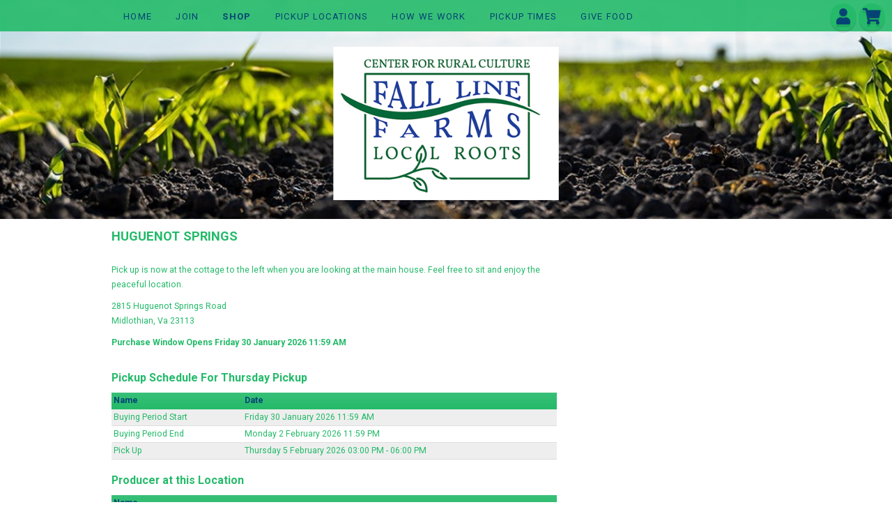

--- FILE ---
content_type: text/html; charset=utf-8
request_url: https://flflr.luluslocalfood.com/Shopping/PickupLocation/182
body_size: 6097
content:

<!DOCTYPE html>
<html lang="en">
<head>
    <meta http-equiv="X-UA-Compatible" content="IE=edge">
    <meta charset="utf-8" />
    <title>PickupLocations</title>

    <link rel="apple-touch-icon" sizes="180x180" href="/apple-touch-icon.png">
    <link rel="icon" type="image/png" sizes="32x32" href="/favicon-32x32.png">
    <link rel="icon" type="image/png" sizes="16x16" href="/favicon-16x16.png">
    <link rel="manifest" href="/site.webmanifest">
    <link rel="mask-icon" href="/safari-pinned-tab.svg" color="#5bbad5">
    <meta name="msapplication-TileColor" content="#da532c">
    <meta name="theme-color" content="#ffffff">
    <meta name="viewport" content="width=device-width, initial-scale=1.0">
    
    <link rel="stylesheet" href="/Content/fontawesome/css/solid.min.css">
    <link rel="stylesheet" href="/Content/fontawesome/css/brands.min.css">
    <link rel="stylesheet" href="/Content/fontawesome/css/fontawesome.min.css">
    
    <link href="https://fonts.googleapis.com/css?family=Roboto:300,400,400i,500,500i,700,700i" rel="stylesheet">
    <link href="https://fonts.googleapis.com/css?family=Copse|Cutive+Mono|Sriracha" rel="stylesheet">

    <link href="/Content/jqueryui_themes/smoothness/jquery-ui-1.10.4.custom.min.css" rel="Stylesheet" type="text/css" />
    
        <meta name="description" content="Richmond, Virginia&#39;s non-profit online farmers market" />
        <meta name="keywords" content="local, fresh produce, grass fed, organic food" />
        <link href="/Hub/HubStyleVariables?vs=2.2" rel="Stylesheet" type="text/css" />

    <script src="/bundles/modernizr?v=inCVuEFe6J4Q07A0AcRsbJic_UE5MwpRMNGcOtk94TE1"></script>


    <link href="/Content/css?v=6zPYU155SwyEDvv7eM9N7Ifk1BmygbhlTXFVYNFYrGg1" rel="stylesheet"/>

    

        <link href="/Hub/HubStyleSheet?vs=2.2" rel="Stylesheet" type="text/css" />

    <link href="/Content/MagnificentPopup.css" rel="stylesheet" />

    <link href="/Content/print.css" media="print" rel="Stylesheet" type="text/css" />

</head>
<body>
    <header>
        <div class="content-wrapper">

                <h1 class="headerTitle"><a href="/">Fall Line Farms and Local Roots</a></h1>
                <h2 class="siteDescription">Richmond, Virginia&#39;s non-profit online farmers market</h2>
                    </div>
    </header>
    <div id="TopNav">
            <div class="account">
        <a href="/Account/Login" title="Sign in">
            <div class="circle">
                <i class="fas fa-user"></i>
            </div>
        </a>
    </div>






<div class="cart">
    <a href="/Shopping/ViewCart">
        <div class="circle fa fa-stack fa-3x">
            <i class="fas fa-shopping-cart"></i>
            <strong id="CartCount" class="fa-stack-1x cart-text"></strong>
        </div>
    </a>
</div>
   
    </div>
    


    <nav>

        <button id="NavToggleButton" type="button" class="nav-toggle" data-toggle="collapse" data-target="#menu">
            <span class="icon-bar"></span>
            <span class="icon-bar"></span>
            <span class="icon-bar"></span>
        </button>

        <ul id="menu">

    <li><a href="/">Home</a></li>

            <li><a href="/Account/Register" id="registerLink">Join</a></li>
                    <li><a class="shop-callout" href="/Shopping/Search">Shop</a></li>
        <li>
            <a href="/Hub/PickupLocationDirections" title="View the pickup location map">Pickup Locations</a>
        </li>

        
                    <li><a href="/Pages/Index/How%20We%20Work">How We Work</a></li>
                    <li><a href="/Pages/Index/Pickup%20TImes">Pickup TImes</a></li>
                    <li><a href="/Pages/Index/GIVE%20FOOD">GIVE FOOD</a></li>
        

    </ul>
























    </nav>

    <div id="MainContent">

        <section class="content-wrapper main-content clear-fix">
            <div class="content-padding">
                

                

                

<h2>HUGUENOT SPRINGS</h2>
<div class="threeField">
	<br /><strong></strong>
	<p>Pick up is now at the cottage to the left when you are looking at the main house. Feel free to sit and enjoy the peaceful location.</p>
<p>
2815 Huguenot Springs Road	<br />
	Midlothian, Va 23113
</p>
<p>
	<strong>Purchase Window Opens Friday 30 January 2026 11:59 AM </strong>

</p>
	<h3>Pickup Schedule For Thursday Pickup</h3>
	<table class="tabular fullWidth">
	<thead>
		<tr><th>Name</th><th>Date</th></tr>
	</thead>
	<tbody>
	<tr><td>Buying Period Start</td><td> Friday 30 January 2026 11:59 AM</td></tr>
	<tr><td>Buying Period End</td><td> Monday 2 February 2026 11:59 PM</td></tr>
	<tr><td>Pick Up</td><td> Thursday 5 February 2026 03:00 PM - 06:00 PM</td></tr>
	</tbody>
</table>
</div>
<h3>Producer at this Location</h3>
<div class="threeField">
<table class="tabular fullWidth">
	<thead>
		<tr><th>Name</th><th></th></tr>
	</thead>
	<tbody>
		<tr>
			<td>
				<strong>Agriberry</strong>
			</td>
			<td>
				<a href="/Shopping/ViewProducer/52" title="Producer News">Producer Information</a>
			</td>
		</tr>
		<tr>
			<td>
				<strong>Batteaux Coffee Co.</strong>
			</td>
			<td>
				<a href="/Shopping/ViewProducer/34933" title="Producer News">Producer Information</a>
			</td>
		</tr>
		<tr>
			<td>
				<strong>Burdock &amp; Willow</strong>
			</td>
			<td>
				<a href="/Shopping/ViewProducer/40902" title="Producer News">Producer Information</a>
			</td>
		</tr>
		<tr>
			<td>
				<strong>Caromont Farm</strong>
			</td>
			<td>
				<a href="/Shopping/ViewProducer/8815" title="Producer News">Producer Information</a>
			</td>
		</tr>
		<tr>
			<td>
				<strong>Crumptown Farm</strong>
			</td>
			<td>
				<a href="/Shopping/ViewProducer/10400" title="Producer News">Producer Information</a>
			</td>
		</tr>
		<tr>
			<td>
				<strong>Curds and Whey RVA LLC</strong>
			</td>
			<td>
				<a href="/Shopping/ViewProducer/9620" title="Producer News">Producer Information</a>
			</td>
		</tr>
		<tr>
			<td>
				<strong>C-ville Candy Company, LLC</strong>
			</td>
			<td>
				<a href="/Shopping/ViewProducer/22448" title="Producer News">Producer Information</a>
			</td>
		</tr>
		<tr>
			<td>
				<strong>DONATE TO POUNDS OF PLENTY</strong>
			</td>
			<td>
				<a href="/Shopping/ViewProducer/4373" title="Producer News">Producer Information</a>
			</td>
		</tr>
		<tr>
			<td>
				<strong>Dragonfly Farm</strong>
			</td>
			<td>
				<a href="/Shopping/ViewProducer/6712" title="Producer News">Producer Information</a>
			</td>
		</tr>
		<tr>
			<td>
				<strong>Europa Crust</strong>
			</td>
			<td>
				<a href="/Shopping/ViewProducer/38333" title="Producer News">Producer Information</a>
			</td>
		</tr>
		<tr>
			<td>
				<strong>Fall Line Farms and Local Roots</strong>
			</td>
			<td>
				<a href="/Shopping/ViewProducer/32575" title="Producer News">Producer Information</a>
			</td>
		</tr>
		<tr>
			<td>
				<strong>Forever Foods Farm</strong>
			</td>
			<td>
				<a href="/Shopping/ViewProducer/38497" title="Producer News">Producer Information</a>
			</td>
		</tr>
		<tr>
			<td>
				<strong>Good Health Herbs</strong>
			</td>
			<td>
				<a href="/Shopping/ViewProducer/59" title="Producer News">Producer Information</a>
			</td>
		</tr>
		<tr>
			<td>
				<strong>HaaShrooms</strong>
			</td>
			<td>
				<a href="/Shopping/ViewProducer/118" title="Producer News">Producer Information</a>
			</td>
		</tr>
		<tr>
			<td>
				<strong>Lar-Lyn Farms LLC</strong>
			</td>
			<td>
				<a href="/Shopping/ViewProducer/140" title="Producer News">Producer Information</a>
			</td>
		</tr>
		<tr>
			<td>
				<strong>Leek &amp; Thistle</strong>
			</td>
			<td>
				<a href="/Shopping/ViewProducer/50" title="Producer News">Producer Information</a>
			</td>
		</tr>
		<tr>
			<td>
				<strong>Liberty Tree Farm LLC</strong>
			</td>
			<td>
				<a href="/Shopping/ViewProducer/8093" title="Producer News">Producer Information</a>
			</td>
		</tr>
		<tr>
			<td>
				<strong>Manakintowne Specialty Growers</strong>
			</td>
			<td>
				<a href="/Shopping/ViewProducer/27" title="Producer News">Producer Information</a>
			</td>
		</tr>
		<tr>
			<td>
				<strong>Mickey&amp;Ann&#39;s Farmette</strong>
			</td>
			<td>
				<a href="/Shopping/ViewProducer/5520" title="Producer News">Producer Information</a>
			</td>
		</tr>
		<tr>
			<td>
				<strong>MISTY MORNING SUNRISE FARM</strong>
			</td>
			<td>
				<a href="/Shopping/ViewProducer/5945" title="Producer News">Producer Information</a>
			</td>
		</tr>
		<tr>
			<td>
				<strong>Moondog Bakery</strong>
			</td>
			<td>
				<a href="/Shopping/ViewProducer/30404" title="Producer News">Producer Information</a>
			</td>
		</tr>
		<tr>
			<td>
				<strong>My Empanada</strong>
			</td>
			<td>
				<a href="/Shopping/ViewProducer/9314" title="Producer News">Producer Information</a>
			</td>
		</tr>
		<tr>
			<td>
				<strong>Oro</strong>
			</td>
			<td>
				<a href="/Shopping/ViewProducer/41315" title="Producer News">Producer Information</a>
			</td>
		</tr>
		<tr>
			<td>
				<strong>Peacemeal Farm</strong>
			</td>
			<td>
				<a href="/Shopping/ViewProducer/5644" title="Producer News">Producer Information</a>
			</td>
		</tr>
		<tr>
			<td>
				<strong>Penny&#39;s imperfect pizza/Olive BRanch Gardens</strong>
			</td>
			<td>
				<a href="/Shopping/ViewProducer/41675" title="Producer News">Producer Information</a>
			</td>
		</tr>
		<tr>
			<td>
				<strong>Powhatan Chocolates &amp; Coffee</strong>
			</td>
			<td>
				<a href="/Shopping/ViewProducer/40673" title="Producer News">Producer Information</a>
			</td>
		</tr>
		<tr>
			<td>
				<strong>Richlands Creamery, Inc</strong>
			</td>
			<td>
				<a href="/Shopping/ViewProducer/8878" title="Producer News">Producer Information</a>
			</td>
		</tr>
		<tr>
			<td>
				<strong>River City Bakery</strong>
			</td>
			<td>
				<a href="/Shopping/ViewProducer/9094" title="Producer News">Producer Information</a>
			</td>
		</tr>
		<tr>
			<td>
				<strong>RVA Bakehouse</strong>
			</td>
			<td>
				<a href="/Shopping/ViewProducer/39455" title="Producer News">Producer Information</a>
			</td>
		</tr>
		<tr>
			<td>
				<strong>Spring Creek Meadows</strong>
			</td>
			<td>
				<a href="/Shopping/ViewProducer/38987" title="Producer News">Producer Information</a>
			</td>
		</tr>
		<tr>
			<td>
				<strong>Terra di Siena</strong>
			</td>
			<td>
				<a href="/Shopping/ViewProducer/9584" title="Producer News">Producer Information</a>
			</td>
		</tr>
		<tr>
			<td>
				<strong>Thistledowne Farm LLC</strong>
			</td>
			<td>
				<a href="/Shopping/ViewProducer/177" title="Producer News">Producer Information</a>
			</td>
		</tr>
		<tr>
			<td>
				<strong>Twin Oaks Angus/Wagyu Farm</strong>
			</td>
			<td>
				<a href="/Shopping/ViewProducer/39965" title="Producer News">Producer Information</a>
			</td>
		</tr>
		<tr>
			<td>
				<strong>Twisted Carrot Farm and Market</strong>
			</td>
			<td>
				<a href="/Shopping/ViewProducer/34076" title="Producer News">Producer Information</a>
			</td>
		</tr>
		<tr>
			<td>
				<strong>VegTable</strong>
			</td>
			<td>
				<a href="/Shopping/ViewProducer/39815" title="Producer News">Producer Information</a>
			</td>
		</tr>
		<tr>
			<td>
				<strong>Virginia Bison Co.</strong>
			</td>
			<td>
				<a href="/Shopping/ViewProducer/38331" title="Producer News">Producer Information</a>
			</td>
		</tr>
		<tr>
			<td>
				<strong>WILD EARTH FERMENTATION</strong>
			</td>
			<td>
				<a href="/Shopping/ViewProducer/6702" title="Producer News">Producer Information</a>
			</td>
		</tr>
		
	</tbody>
</table>
</div>


            </div>
            
            <div id="RequiredKey" class="alert noprint" style="display:none;"><br />* Required field</div>
        </section>

    </div>
    <div id="BackToTopButton" class="backtotop" title="Back To Top">
        <div class="circle">
            <i class="fas fa-arrow-up"></i>
        </div>
    </div>
    <footer>
        <div class="content-wrapper">

            



    <div id="FooterContact" class="footerContainer footerContact">
        <h4>Contact Us</h4>
        <h5>Fall Line Farms and Local Roots</h5>
        <p>We are real people who want to be available for you. Please feel free to contact us either by calling, writing or using our contact form.</p>
        

        <h4>Address</h4>
        <p>
            11533 Busy Street<br />
Suite 195
            <br />
            N. Chesterfield<span>,</span> VA 23236
        </p>

       
                <h4>Phone</h4>
                    <p><i class="fas fa-phone"></i> (804) 396-2558</p>
        <h4>Contact Form</h4>
        <a href="/Home/ContactUs" title="Contact us">Contact Us</a>

    </div>


            <div id="FooterLinks" class="footerContainer">
                <h4>Additional Links</h4>
                    <div>
                        <a href="/Hub/PickupLocationDirections" title="View the pickup location map">Pickup Locations</a>
                    </div>
                            <div><a href="/Producer/Apply">Become a Producer</a></div>

                <div>
                    <a href="/Home/TermsOfService">Terms of Service</a>
                </div>
                <div>
                    <a href="/Home/PrivacyPolicy">Privacy Policy</a>
                </div>
                <br />
                            <a href="https://www.facebook.com/falllinefarms" target="_blank" title="Link to our Facebook Page"><i class="fab fa-facebook"></i></a>
                            <a href="http://www.twitter.com/falllinefarms" target="_blank" title="Link to our Twitter Page"><i class="fab fa-twitter"></i></a>
                            <a href="http://instagram.com/falllinefarms" target="_blank" title="Link to our Instagram Page"><i class="fab fa-instagram"></i></a>
                            <a href="http://www.pinterest.com/falllinefarms" target="_blank" title="Link to our Pinterest Page"><i class="fab fa-pinterest"></i></a>

            </div>
            <div class="footerContainer lululogo">
                <a href="http://www.luluslocalfood.com">Lulus Local Food</a>
            </div>

        </div>

        <div class="content-wrapper">
            <div class="footerContainer">
                Powered by <a href="http://www.luluslocalfood.com">Lulus Local Food</a>
                &copy; 2026

            </div>
            <div class="footerContainer">

                    <span>HubTime:01/27/2026 8:57 PM</span>
            </div>
        </div>
    </footer>



    <!-- load all site scripts last to encourage page load times -->
    <script src="/bundles/jquery?v=jCRa8LW04N78gqggrF9tDyoZGUBEdmf9Rqg394CJs8I1"></script>

    <script src="/Scripts/MagnificentPopup.min.js"></script>
    <script src="/bundles/customjavascript?v=BI7hjB7afJozt5KxcnDc2ykd_00LL9EvMIo8-5QlzPY1"></script>




    

    <script type="text/javascript">

        function RightMenu() {
            this.Init = function () {

                $("#AdminMenu").accordion({
                    heightStyle: "content"
                });

                var activePanel = $(".activePanel");
                var activeNumber = 0;
                if (activePanel.length > 0) {
                    var index = $("#AdminMenu div").index(activePanel);
                    // alert(index)
                    activeNumber = index;
                }
                // setter
                $("#AdminMenu").accordion("option", "active", activeNumber);
            };
            return this;
        };

        function SideSearchForm() {
            this.Init = function () {
                $("#SideSearchForm :input").change(function () {
                    $("#SideSearchForm").submit();
                });
            };
            return this;
        };

        function TopMenu() {
            this.Init = function () {
                $("#AccountButton a").click(function (event) {
                    event.preventDefault();
                    // hide this if showing in mobile
                    //$("#menu").hide("slow");

                    $("#AccountTopMenu").toggle("slow");
                });


                // toggle the menu to show additional links
                $("#NavToggleButton").click(function () {
                    $("#AccountTopMenu").hide("slow");

                    $("#menu").toggle("slow");
                    $("nav").height("auto");
                });

            };
            return this;
        };

        function BackToTop() {
            // shamelessly stolen from https://www.w3schools.com/howto/howto_js_scroll_to_top.asp
            // more or less ;-)
            this.Init = function () {
                // scroll methods
                $(document.body).on('touchmove', onScroll); // mobile
                $(window).scroll(onScroll); // scroll

                $("#BackToTopButton").click(function () {
                    topFunction();
                });
            };

            var onScroll = function () {
                var scrollTop = 0;
                scrollTop = window.pageYOffset || document.documentElement.scrollTop;

                if (scrollTop > 20) {
                    document.getElementById("BackToTopButton").style.display = "block";
                } else {
                    document.getElementById("BackToTopButton").style.display = "none";
                }
            };
            // When the user clicks on the button, scroll to the top of the document
            var topFunction = function () {
                document.body.scrollTop = 0; // For Safari
                document.documentElement.scrollTop = 0; // For Chrome, Firefox, IE and Opera
            };
            return this;
        };


        $(function () {
            // this will hit any date pickers on the page
            $("input.datepicker").datepicker({
                changeYear: true,
                changeMonth: true,
                yearRange: '-90:+10',
                showOn: "button",
                buttonImage: '/Content/images/calendar.png',
                buttonImageOnly: true,
                onSelect: function (dateText, inst) {
                    $(this).focus();
                }
            });
            RightMenu().Init();

            DeleteLinks().Init();

            SideSearchForm().Init();

            BackToTop().Init();

            TopMenu().Init();

            $("#PageLoadMessage").click(function () { $(this).fadeOut(); })
            /*$("form").find(":input").each(function () {
                if ($(this).attr("data-val-required")) {
                    $("#RequiredKey").css("display", "block");
                }
            });*/

        });

        /*var docWidth = document.documentElement.offsetWidth;

        var all = document.getElementsByTagName("*");

        for (var i = 0, max = all.length; i < max; i++) {
            // Do something with the element here
            if (all[i].offsetWidth > docWidth) {
                console.log(all[i]);
            }
        };*/

    </script>
    <script>
        (function (i, s, o, g, r, a, m) {
            i['GoogleAnalyticsObject'] = r; i[r] = i[r] || function () {
                (i[r].q = i[r].q || []).push(arguments)
            }, i[r].l = 1 * new Date(); a = s.createElement(o),
            m = s.getElementsByTagName(o)[0]; a.async = 1; a.src = g; m.parentNode.insertBefore(a, m)
        })(window, document, 'script', 'https://www.google-analytics.com/analytics.js', 'ga');

        ga('create', 'UA-78235209-1', 'auto');
        ga('send', 'pageview');

    </script>
</body>

</html>


--- FILE ---
content_type: text/css; charset=utf-8
request_url: https://flflr.luluslocalfood.com/Hub/HubStyleVariables?vs=2.2
body_size: 689
content:

		:root{
			--hub-bg-color: #064375;
			--hub-bg-image:  url("https://flflr.luluslocalfood.com/Picture/background(1200,434)/54949.jpg");
			--hub-h1-color:#23ba69;
			--hub-h2-color:#23ba69;
			--hub-h3-color:#23ba69;
			--hub-h4-color:#23ba69;
			--hub-legend-color:#23ba69;
			/*
			--hub-logo-image:url("https://flflr.luluslocalfood.com/Picture/Logo(100,100)/54925.jpg");
			--hub-logo-ratio:15.75%;

			--hub-header-image:url("|HeaderImageUri|");
			--hub-header-ratio:|HeaderRatio|;
			*/
			--hub-link-color:#064375;
			--hub-link-hover-color:#376890;
			--hub-link-active-color:#376890;
			--hub-link-background-color:#EBF8F1;
			
			--hub-menu-bg-color:#23ba69;
			--hub-menu-bottom-bg-color:#4FC787;
			--hub-menu-bg-rbga-color:rgba(35, 186, 105, 0.9);
			--hub-menu-bg-hover-color:#19a2a5;
			--hub-menu-bg-hover-rbga-color:rgba(255, 255, 255, 0.9);
			--hub-menu-border-color:#FFFFFF;
			--hub-menu-text-color:#064375;
			

			--hub-footer-bg-color:#064375;
			--hub-footer-text-color:#ffffff;
			--hub-footer-lululogo: url("/Content/images/LulusSmaller.png");
			
			--hub-button-bg-color:#23ba69;
			--hub-button-bg-hover-color:#39C078;
			--hub-button-bottom-bg-color:#39C078;
			--hub-button-bottom-bg-hover-color:#4CC685;
			--hub-button-text-color:#064375;

			--hub-button-text-color__inverted:#064375;
			--hub-button-bg-color__inverted:#E9F8F0;
			--hub-button-bg-hover-color__inverted:#D3F1E1;
			--hub-button-bottom-bg-color__inverted:#F4FBF7;
			--hub-button-bottom-bg-hover-color__inverted:#E1F5EA;

			
			--hub-panel-bg-color:#23ba69;
			--hub-panel-header-text-color:#064375;
			--hub-panel-text-color:#ffffff;
		}

		

--- FILE ---
content_type: text/css; charset=utf-8
request_url: https://flflr.luluslocalfood.com/Content/css?v=6zPYU155SwyEDvv7eM9N7Ifk1BmygbhlTXFVYNFYrGg1
body_size: 25524
content:
/* Minification failed. Returning unminified contents.
(137,17): run-time error CSS1039: Token not allowed after unary operator: '-hub-link-color'
(140,17): run-time error CSS1039: Token not allowed after unary operator: '-hub-link-hover-color'
(143,17): run-time error CSS1039: Token not allowed after unary operator: '-hub-link-active-color'
(652,32): run-time error CSS1039: Token not allowed after unary operator: '-hub-link-color'
(655,32): run-time error CSS1039: Token not allowed after unary operator: '-hub-link-hover-color'
(658,32): run-time error CSS1039: Token not allowed after unary operator: '-hub-link-hover-color'
(691,32): run-time error CSS1039: Token not allowed after unary operator: '-hub-link-color'
(694,32): run-time error CSS1039: Token not allowed after unary operator: '-hub-link-hover-color'
(697,32): run-time error CSS1039: Token not allowed after unary operator: '-hub-link-hover-color'
(698,32): run-time error CSS1039: Token not allowed after unary operator: '-hub-link-background-color'
(1713,29): run-time error CSS1034: Expected closing parenthesis, found ','
(1713,29): run-time error CSS1042: Expected function, found ','
(1713,34): run-time error CSS1062: Expected semicolon or closing curly-brace, found ')'
(1824,19): run-time error CSS1034: Expected closing parenthesis, found ','
(1824,19): run-time error CSS1042: Expected function, found ','
(1824,24): run-time error CSS1062: Expected semicolon or closing curly-brace, found ')'
(1828,20): run-time error CSS1034: Expected closing parenthesis, found ','
(1828,20): run-time error CSS1042: Expected function, found ','
(1828,25): run-time error CSS1062: Expected semicolon or closing curly-brace, found ')'
(2038,14): run-time error CSS1039: Token not allowed after unary operator: '-hub-button-text-color'
(2040,25): run-time error CSS1039: Token not allowed after unary operator: '-hub-button-bottom-bg-color'
(2041,19): run-time error CSS1039: Token not allowed after unary operator: '-hub-button-bg-color'
(2042,46): run-time error CSS1039: Token not allowed after unary operator: '-hub-button-bg-color'
(2042,85): run-time error CSS1039: Token not allowed after unary operator: '-hub-button-bottom-bg-color'
(2045,46): run-time error CSS1039: Token not allowed after unary operator: '-hub-button-bg-hover-color'
(2045,91): run-time error CSS1039: Token not allowed after unary operator: '-hub-button-bottom-bg-hover-color'
(2048,14): run-time error CSS1039: Token not allowed after unary operator: '-hub-button-text-color'
(2049,46): run-time error CSS1039: Token not allowed after unary operator: '-hub-button-bg-hover-color'
(2049,91): run-time error CSS1039: Token not allowed after unary operator: '-hub-button-bottom-bg-hover-color'
(2057,14): run-time error CSS1039: Token not allowed after unary operator: '-hub-button-text-color'
(2066,14): run-time error CSS1039: Token not allowed after unary operator: '-hub-button-text-color__inverted'
(2067,19): run-time error CSS1039: Token not allowed after unary operator: '-hub-button-bg-color__inverted'
(2071,14): run-time error CSS1039: Token not allowed after unary operator: '-hub-button-text-color__inverted'
(2074,19): run-time error CSS1039: Token not allowed after unary operator: '-hub-button-bg-hover-color__inverted'
(2078,19): run-time error CSS1039: Token not allowed after unary operator: '-hub-button-bg-hover-color__inverted'
(2113,14): run-time error CSS1039: Token not allowed after unary operator: '-hub-button-text-color'
(2114,19): run-time error CSS1039: Token not allowed after unary operator: '-hub-button-bg-color'
(2387,25): run-time error CSS1039: Token not allowed after unary operator: '-hub-button-bg-color'
(2388,14): run-time error CSS1039: Token not allowed after unary operator: '-hub-button-text-color'
(2393,14): run-time error CSS1039: Token not allowed after unary operator: '-hub-button-text-color'
(2396,14): run-time error CSS1039: Token not allowed after unary operator: '-hub-button-bg-color'
(2397,25): run-time error CSS1039: Token not allowed after unary operator: '-hub-button-text-color'
(2398,25): run-time error CSS1039: Token not allowed after unary operator: '-hub-button-bg-color'
(2920,28): run-time error CSS1039: Token not allowed after unary operator: '-hub-menu-bg-color'
(3071,28): run-time error CSS1039: Token not allowed after unary operator: '-hub-menu-bg-color'
(3072,17): run-time error CSS1039: Token not allowed after unary operator: '-hub-menu-text-color'
(3079,28): run-time error CSS1039: Token not allowed after unary operator: '-hub-menu-bg-color'
(3080,17): run-time error CSS1039: Token not allowed after unary operator: '-hub-menu-text-color'
(3083,17): run-time error CSS1039: Token not allowed after unary operator: '-hub-menu-text-color'
(3290,25): run-time error CSS1039: Token not allowed after unary operator: '-hub-menu-text-color'
(3294,28): run-time error CSS1039: Token not allowed after unary operator: '-hub-menu-bg-rbga-color'
(3295,17): run-time error CSS1039: Token not allowed after unary operator: '-hub-menu-text-color'
(3303,17): run-time error CSS1039: Token not allowed after unary operator: '-hub-menu-text-color'
(3304,35): run-time error CSS1039: Token not allowed after unary operator: '-hub-menu-bg-hover-color'
(3335,17): run-time error CSS1039: Token not allowed after unary operator: '-hub-menu-text-color'
(3390,28): run-time error CSS1039: Token not allowed after unary operator: '-hub-menu-bg-rbga-color'
(3457,32): run-time error CSS1034: Expected closing parenthesis, found ','
(3457,32): run-time error CSS1042: Expected function, found ','
(3457,37): run-time error CSS1062: Expected semicolon or closing curly-brace, found ')'
 */
/*
credit goes to http://mattwilcox.net/ 

BASE.CSS
attempts to set all layout attributes to the absolute basics, so that inbuilt 
browser formatting won't produce un-expected results (i.e. incosistant padding 
values on across different browsers wont catch you out, because we set them 
all here)
*/
/* REMOVE PADDING AND MARGIN VALUES */
*, html, body, h1, h2, h3, h4, h5, h6, p, ul, ol, dl, li, dd, dt, img,
blockquote, q, table, thead, tbody, tfoot, caption, th, tr, td, a, form,
input, textarea, fieldset
{margin: 0; padding: 0;}

/* SET BASE FONT ATTRUBUTES */
html, body, button {
	/*font: 12px/1em  tahoma, Arial, "Arial Unicode MS", Myriad, Helvetica, Verdana, "Trebuchet MS", Sans-serif;*/	
	font-family:  'Roboto',tahoma, Arial, "Arial Unicode MS", Myriad, Helvetica, Verdana, "Trebuchet MS", Sans-serif;
    font-size: 0.875rem;

	/*font-family: Lucida Grande, Lucida Sans, Arial, sans-serif;
	font-size: 12px;*/
	line-height: 1.375rem;
	color:#000;
	font-weight: normal;
	font-style: normal;
}
/* SORT OUT HEADER FORMATTING AND SIZES */
h1, h2, h3, h4, h5 {font-weight: bold;}
h1 {font-size: 1.75em;line-height: 1.15em;}
h2 {font-size: 1.5em;}
h3 {font-size: 1.3em;}
h4 {font-size: 1.1em;}
h5 {font-size: 1em;}
h6 {font-size: 1em;}

/* HARMONIZE LINKS, KILL BORDER ON IMG LINKS */
a {text-decoration: underline;}
a:link, a:visited {color: #0000ff; /*background-color:Transparent;*/}
a:hover {color: #3333ff; /*background-color:Transparent;*/}
a:active {color: #ffffff; /*background-color:Transparent;*/}
a img, a:link img, a:visited img {border: none;}

/* REMOVE BROWSERS DEFAULT TABLE BORDERS */
table {border-collapse: collapse;}

/* REMOVE AUTOMATIC TOP/BOTTOM MARGINS ON NESTED LISTS */
ul ul, ul ol, ul dir, ul menu, ul dl,
ol ul, ol ol, ol dir, ol menu, ol dl,
dir ul, dir ol, dir dir, dir menu, dir dl,
menu ul, menu ol, menu dir, menu menu, menu dl,
dl ul, dl ol, dl dir, dl menu, dl dl
{margin-top: 0; margin-bottom: 0;}

/* HARMONISE LIST-BULLET TYPE */
ul, ol, dl, menu, dir {
  display: block;
  list-style-type: disc;
}

img{
	border: 0;
}

/* kill deprecated tags - while font is dead the others live on
b,i,font{
	background-color: Black;
	color: Aqua;
	font-size: 2em;
	font-weight: bold;	
}*/
html,body
{
    width: 100%;
    height: 100%;
    margin: 0px;
    padding: 0px;
    /*overflow-x: hidden; */
}
html {
    background-color: #ffffff;
    -webkit-text-size-adjust: 100%; /* Prevent font scaling in landscape while allowing user zoom */
   
}

body {
    color:#333333;
}

h1{
	margin: 5px 0px 5px 0px;
	overflow:hidden;

}

h1.headerTitle{
    margin:0;
    position:absolute;
}
h1.headerTitle a{
    color:inherit;
    text-decoration:none;
    display:block;
}
/*
h2.siteDescription {
    display:none;
}*/
/* Moved from hub style sheet*/
h1.headerTitle, h2.siteDescription{text-indent: -99999px;}

h3
{
	color:#222222;
	margin: 20px 0px 2px 0px;
	padding-bottom:2px;
}
h3.page-header
{
font-family: 'Cutive Mono', monospace;
    font-size: calc(100% + 2vw);
    font-weight: 600;
    text-align: center;
    padding-top: 10px;
    padding-bottom: 40px;
}

h4
{
	color:#222222;
	margin: 10px 0px 2px 0px;
}


a:link, a:visited {
    color: var(--hub-link-color,#222222);
}
a:hover {
    color: var(--hub-link-hover-color,#293B0F);
}
a:active {
    color: var(--hub-link-active-color,#293B0F);
}


header, footer, hgroup,
nav, section {
    display: block;
}

.hidden {
    visibility:hidden;
}

/* Main Content */
#MainContent{
    overflow-x:hidden;

}
/*header
{
	
}*/
header .content-wrapper
{
	background-color:transparent;
    position: relative;
	background-repeat: no-repeat;
   
}
#TopNav {
    display:flex;
    position: fixed;
    padding-top:5px;
    padding-right:10px;
    top:0;
    right:0;
    z-index:101;
}
#TopNav>div{
   
}

.cart {
    height:38px;
    width:38px;
    margin-left:3px;
    z-index:101;
}
.cart-text {
    font-size:0.7em;
    padding-left:0.1em;
    margin-top:-0.2em;
}
.account {
    height:38px;
    width:38px;
    margin-left:3px;
    z-index:101;
}
.signout{
    margin-left:auto;
    height:38px;
    width:38px;
    z-index:101;
}
.backtotop{
    display: none; /*Hidden by default */
    position: fixed; /* Fixed/sticky position */
    cursor: pointer; /* Add a mouse pointer on hover */
    bottom:10px;
    right:10px;
    height:38px;
    width:38px;
    z-index:101;
}
.circle {
  position: relative;
  display: inline-block;
  width: 100%;
  height: 0;
  line-height:0;
  padding: 50% 0;
  border-radius: 50%;
  
  /* Just making it pretty*/
  /* shadow */
  -webkit-box-shadow: 0 4px 0 0 rgba(0, 0, 0, .1);
          box-shadow: 0 4px 0 0 rgba(0, 0, 0, .1);
  text-shadow: 0 4px 0 rgba(0, 0, 0, .1);
  /* default colors */
  background: #888888;
  color: white;

  /*font-family: Helvetica, Arial Black, sans;*/
  font-size: 23px;
  text-align: center;
}
/* Overrides the automatic line height of the Font Awesome library*/
.circle .fas {
    line-height:0 !important;
}
#LoginInformation{
    text-align:left;
    vertical-align:middle;
    
    min-height: 20px;
    padding: 10px 5px 5px 5px;
    
}

#LoginInformation a{
    font-weight:bold;
}
#LoginInformation a:link, #LoginInformation a:visited, #LoginInformation a:hover, #LoginInformation a:active{
    font-size:13px;
}
/*
.cartInfo, .cartInfoFull
{
	background-image:url("images/cart.png");
    background-repeat:no-repeat;
}
.cartInfo{
    background-position: 0px -168px;
}
.cartInfoFull{
    background-position:0px -258px;
}
*/
.shop-callout {
    font-weight:800;
}
.pageMessage {
	position:fixed;
	width:400px;
	min-height:45px;
	top:0px;
	margin: auto; /* Will not center vertically and won't work in IE6/7. */
    left: 0;
    right: 0;
	padding:6px;
	/*margin-top:100px;
	background-image:url("images/whiteTrans70.png");*/
	background:rgb(255,255,255);
	background:rgba(255,255,255,.90);
		
	border:1px solid #bbbbbb;
	border-top:none;
    -webkit-border-radius: 0px 0px 4px 4px;
	border-radius:  0px 0px 4px 4px; 
	z-index:1001;
}

.siteDescription{
	padding:3px;
	color: #aaaaaa;
}

#PageLoadMessage .alert{
	border-color: #ff8888;
	background:rgb(255,255,255);
	background:rgba(255,255,255,.90);
}
#PageLoadMessage .good{
	border-color: #638824;
	background:rgb(255,255,255);
	background:rgba(255,255,255,.90);
}
.alert{ color:Red; }
.good{color: Green;}

.changed
{
	text-decoration:line-through;
}
.newValue{color:Red;}

nav
{
    /*Switch to flexbox*/
    display: flex;
    
    background-color:#666666;
    /*border-top:2px solid #c0c0c0;
    border-bottom:2px solid #c0c0c0;*/
    color:#ffffff;
    width: 100%;
    z-index:100; 
}

/*Link colors*/
nav a{
    display:block;
    padding: 8px 17px 12px 17px;
    font-weight:400;
    /*font-family: "Droid Sans","Lucida Grande",Tahoma,sans-serif;*/
    font-family: 'Roboto', sans-serif;
    letter-spacing: 0.1em;
    text-transform: uppercase;
}

nav a:link, nav a:visited, nav a:hover, nav a:active{
    color:#ffffff;
    /*background-color:inherit;*/
    text-decoration: none;
    font-size:13px;
    
}
nav a:hover{
    background-color:#dddddd;
}

/* keep menu from under button*/
/*#menu {
    max-width:870px;
}*/
nav ul{

    flex: 1;
    display:flex;
    flex-wrap: wrap;
	justify-content: flex-start;
    /*display:block;
    height:34px;*/
    list-style: none outside none;
    margin: 0;
    padding: 5px 0 0 0;
    overflow:visible;
    /*background-color:inherit;*/
    /*z-index:10001;*/

    /*min-width: 960px;*/
    max-width: 960px;
    margin: auto;
}
nav li{
    /*background-color:inherit;*/
    /*z-index:10001;*/
    position: relative;
}
nav ul li{
    flex: 0 1 auto;
	margin: 0;
	padding: 0;
	position: relative;
	transition: all linear 0.1s;
}

nav li ul {
    display:none;
    position:absolute;
    top: 100%;
    z-index:101;
    height:100%;
}
#AccountTopMenu {
    display:none;
    position:absolute;
    top:0px;
    right:0px;
    width:225px;
    z-index:101;
     -webkit-box-shadow: 4px 4px 0 0 rgba(0, 0, 0, .1);
    box-shadow: 4px 4px 0 0 rgba(0, 0, 0, .1);
}
#AccountTopMenu ul{
    margin-top:40px;
    width:100%;
    display:flex;
    flex-direction:column;
}
#AccountTopMenu ul li{
	margin: 0;
	padding: 0;
    width:100%;
}

.submenu li {
    float: none;
    white-space:nowrap;
}
/*CSS action*/
nav li:hover ul
{
    display: block;
}

/*this is the default state for the button */
.nav-toggle {
        display:none;
}


#ExpandMenu {
    display:none;
    float:right;
    height:34px;
    width:80px;
}
/*
nav form{ display:inline;}
nav fieldset
{
    display:block;
    position:relative;
    float:right;
    background-color:#ffffff;
    border:1px solid #dddddd;
    width:250px;
    margin:3px 1px 3px 5px;
    padding:0;
    height:27px;
    white-space:nowrap;
    overflow:hidden;
    
    /*vertical-align:middle;*/
/*
}
nav label
{
    position:absolute;
    color:#aaaaaa;
    padding:7px 2px 4px 8px;
    font-weight:bold;
    display:none;
}
nav input
{
    color:#777777;
    padding:0px 3px 3px 6px;
    margin: 0;
    font-weight:bold;
    border:1px solid transparent;
    width:210px;
}
nav button
{
    font-size:12px;
    border:none;
    background-color:transparent;
    height:25px;
    width: 25px;
    margin: 2px 0px 2px 2px;
    background-image:url("images/search.png");
    background-repeat:no-repeat;
    background-position:center;
    cursor:pointer;
}
nav button>span{
    margin-left:-20000px;    
}
*/
#MainContent .content-wrapper{
    background-color:#ffffff;
    min-height:500px;
}
#MainContent .content-padding{
    padding-top:15px;
    padding-bottom: 60px;
    max-width: 960px;
margin: auto;
}

#MainContent p, #MainContent h1, #MainContent h2{
	padding: 0px 0px 10px 0px;
}
#MainContent p
{
	line-height:1.75em;
}

#MainContent ol
{
	list-style-type:decimal !important;	
	padding: 0px 0px 10px 20px;
}
footer {
    clear: both;
    background-color:transparent;
    /*font-size: .8em;*/
    min-height:150px;
    margin:auto;
}
footer .content-wrapper {
    display:flex;
    flex-direction: row;
    flex-wrap: wrap;
    align-items: stretch;
    justify-content:space-between;
    max-width: 960px;
    margin: auto;
}
footer .footerContainer{
	min-height:90px;
	padding:20px 20px 20px 20px;
    max-width:400px;
    min-width:300px;
}
footer .footerContact{
	
}
footer .footerlinks{
	width:200px;
}
footer .lululogo{
	width:200px;
    display: none;
}
footer .lululogo a
{
	display:block;
	overflow:hidden;
	width:200px;
	height:120px;
	background-image:url("images/LulusSmaller.png");
    background-repeat:no-repeat;
    /*background-position:center;*/
    text-indent:-9999px;
}


footer .fab{
    font-size:32px;
}
.social img{
	width:32px;
	height:32px;
}
/*
footer a{
	color:#ffffff;
	padding:0px 10px 5px 10px;
	font-size:16px;
	font-weight:bold;
}*/

				


.content-wrapper{

   /*width:960px;
	
    min-width:960px;
    max-width:1240px;
	*/
    margin:auto;   
}

/* special sitewide things */
.rightMenu{
	float:right;
    width:240px; /*Full size only*/
}
.rightMenu ul, #AdminMenu ul{
	list-style: none;	
}
.rightMenu li, #AdminMenu li{
	list-style: none;	
}
.rightMenu a, #AdminMenu a{
	display:block;
	font-size: 16px;
	/*font-weight:bold;*/
	padding:5px 5px 5px 5px;	
}
.rightMenu span.smallLink a
{
	font-size: 12px !important;
	padding:1px 1px 1px 0px;	
}
.rightMenu p{
	font-size: 12px !important;
	padding:0px 1px 5px 5px !important;	
}

.boxWithMenu {
	padding: 10px 10px 10px 10px;
	width:240px;
    /*background-color:#E0E0E0;*/
    margin:0px 0px 20px 0px;
    border:1px solid #0c3d7f;
    -webkit-border-radius: 4px 4px 4px 4px;
	border-radius:  4px 4px 4px 4px;
	min-height:250px;
}
.menuForbox
{
	/*padding: 80px 10px 10px 10px;
	margin:0px 0px 20px 0px;
	width:240px;*/
   /* border:1px solid #0c3d7f;
    -webkit-border-radius: 0px 4px 4px 0px;
	border-radius:  0px 4px 4px 0px;*/
}
/* tab looking menu*/
    .pageTopTabs{
		min-height:35px;
	}
	.pageTopTabs ul{
		display:block;
		list-style: none outside none;
		margin: 0;
		padding: 0;
	}
    .pageTopTabs li {
        float: left;
        margin: 0px 5px 0px 0px;
        position: relative;
        border: 1px solid var(--hub-link-color, #CCC);
    }
    .pageTopTabs li:hover {
        border: 1px solid var(--hub-link-hover-color, #DDD);
    }
    .pageTopTabs li.activeLink {
        border: 1px solid var(--hub-link-hover-color, #DDD);
    }
	
	.pageTopTabs a{
		display:block;
		padding: 10px 10px 10px 10px;
		font-family: tahoma,Arial,"Arial Unicode MS",Myriad,Helvetica,Verdana,"Trebuchet MS",Sans-serif;
		font-weight:bold;
		text-decoration: none;
		font-size:13px;
	}
    /*.pageTopTabs a:hover {
        color: var(--hub-link-hover-color, #CCCCCC);
    }
    .pageTopTabs li.activeLink a {
        color: var(--hub-link-hover-color, #CCCCCC);
    }*/

    /* tab looking menu flex*/
    .nav-tabs{
		min-height:35px;
	}
	.nav-tabs ul{
		display:block;
		list-style: none outside none;
		margin: 0;
		padding: 0;
        display: flex;
        flex-direction: row;
        justify-content: flex-start;
	}
    .nav-tabs li {
        margin: 0px 5px 0px 0px;
        border: 1px solid var(--hub-link-color, #CCC);
    }
    .nav-tabs li:hover {
        border: 1px solid var(--hub-link-hover-color, #DDD);
    }
    .nav-tabs li.active-link {
        border: 1px solid var(--hub-link-hover-color, #DDD);
        background-color: var(--hub-link-background-color, #eee);
    }
	
	.nav-tabs a{
		display:block;
		padding: 10px 10px 10px 10px;
		font-family: tahoma,Arial,"Arial Unicode MS",Myriad,Helvetica,Verdana,"Trebuchet MS",Sans-serif;
		font-weight:bold;
		text-decoration: none;
		font-size:13px;
	}
	


.threeQuarter{width:639px}

ul.contentList{
	margin: 0px 0px 0px 15px;
}/*
ul.contentList li{
	
}*/

div.menuFormContainer{
	padding-left:5px !important;
}
div.menuFormContainer .formRow {
    min-height:50px !important;
    /*white-space:nowrap;*/
}

/* picture stuff*/

.clickablePic{
	cursor:pointer;
}
.noPictureSearch{
	height:100px;
	width:100px;
	border: 1px solid #dddddd;
}
/* silly clearBoth class*/
.clearBoth{
	clear:both;	
}
.clearLeft{
	clear:left;	
}
.pagebreak { display:none;}







h3.pinned {
    padding-left: 20px;
    background-image: url("/Content/images/thumbtack.png");
    background-repeat: no-repeat;
    background-position: left top;
}
	h3.notPinned
	{
		margin-left:20px;
	}
	
.nowrap
{
white-space:nowrap;
}
		
		
	

    #MapOptions
    {
	margin-top:20px;
	}
	
/* Item area */
/* this is the item picture slider */
.item-picture-slider {
    position: relative;
    overflow: hidden;
    height: 280px;
    width: 280px;
    margin: auto;
    background-color: #eee;
}
.item-picture-slider-small {
    position: relative;
    overflow: hidden;
    height: 200px;
    width: 200px;
    margin: auto;
    background-color: #eee;
}

.item-picture-slider-img--static {
    position: absolute;
    height: 100%;
    width: 100%;
    object-fit: cover; /*contain*/
    z-index: 1;
}
.item-picture-slider-img {
    position: absolute;
    height: 100%;
    width: 100%;
    object-fit: cover; /*contain*/
    /*display: none;*/
    opacity: 0;
    /* top: -400px;*/
    transition: opacity 1s ease;
}

.item-picture-slider-img--active {
   /* display: inline-block;*/
    z-index: 1;
    opacity: 1;
    transition: opacity 1s ease;
    /*top: 0px;*/
}

.item-picture-slider-nav {
    padding: 0px;
    position: absolute;
    top: 50%;
    left:10px;
    right:10px;
    transform: translate3d(0, -50%, 0);
    z-index: 10;
}
.item-picture-slider:hover .item-picture-slider-nav {
    z-index: 10;
}

.item-picture-slider-nav--prev {
    cursor: pointer;
    float: left;
}

.item-picture-slider-nav--prev::after {
    border-top: 2px solid #FFF;
    border-left: 2px solid #FFF;
    border-radius: 1px;
    content: "";
    display: block;
    height: 20px;
    transform: rotate(-45deg);
    width: 20px;
}

.item-picture-slider-nav--next {
    cursor: pointer;
    float: right;
}

.item-picture-slider-nav--next::before {
    border-top: 2px solid #FFF;
    border-right: 2px solid #FFF;
    border-radius: 1px;
    content: "";
    display: block;
    height: 20px;
    transform: rotate(45deg);
    width: 20px;
}

    /* page stuff */
    .pageContent {
        width: 560px
    }

        .pageContent img {
            margin: 10px;
        }


    /* news stories for the front*/

    /*
    this is used on the frontpage to break content out of the width

*/
    .breakout {
        margin-left: calc(50% - 50vw);
        margin-right: calc(50% - 50vw);
        padding-left: calc(50vw - 50%);
        padding-right: calc(50vw - 50%);
        padding-top: 3rem;
        padding-bottom: 3rem;
    }

        .breakout h3 {
            font-size: 3rem;
            line-height: 3rem;
            text-align: center;
            padding-bottom: 3rem;
        }

    .article {
        display: flex;
        flex-flow: row nowrap;
        align-content: center;
        /*min-height: 120px;*/
    }

    .frontpage p {
        max-height: 350px;
        position: relative;
        overflow: hidden;
    }

    .breakout .read-more {
        position: absolute;
        display: block;
        bottom: 0;
        left: 0;
        width: 100%;
        text-align: center;
        vertical-align: bottom;
        margin: 0 0 0 0;
        padding: 30px 0 5px 0;
        background-image: linear-gradient(transparent 0%, white 90%);
    }

    .breakout p {
        font-size: 1rem;
        flex-basis: 50%;
        height: 100%;
        margin: auto;
        /*min-height:200px;*/
    }


    .breakout:nth-child(odd) .article {
        flex-direction: row-reverse;
    }

    .breakout:nth-child(even) .pic-single {
        margin: 0 3rem 0 0;
    }

    .breakout:nth-child(odd) .pic-single {
        margin: 0 0 0 3rem;
    }

    .blog-small {
        padding: 2rem;
        border-style: dashed;
        border-color: rgba(0, 0, 0, .1);
        margin: 1rem 0 1rem 0;
    }

        .blog-small h3 {
            font-size: 1.5rem;
            line-height: 1.5rem;
            padding-bottom: 1.5rem;
        }

        .blog-small p {
            min-height: 100px;
            position: relative;
            padding: 0px 0px 30px 0px !important;
        }
    /*
.article-pics img{
        border-radius:  4px 4px 4px 4px;
}*/

    .article-pics {
        width: 50%;
        height: 100%;
    }

    .pic-single {
        width: calc(100% - 3rem);
        /*height:calc(100% - 3rem);*/
    }

    .pics-sliced {
        display: flex;
        flex-flow: row;
        justify-content: space-between;
        padding-bottom: 15px;
        /* overflow-x: scroll;
  overflow-y: hidden;*/
    }

    .pic-sliced img {
        object-fit: cover;
        height: 225px;
        width: 225px;
    }

   
/*
	Fieldset definitions
*/
fieldset 
{
    padding: 10px 10px 10px 10px;
    /*background-color:#E0E0E0;*/
    margin:0px 0px 20px 0px;
    border:1px solid #dddddd;
    -webkit-border-radius: 2px 2px 2px 2px;
	border-radius:  2px 2px 2px 2px;
	position:relative;/* let's keep things in here*/
    padding-top:20px;
	background:rgb(256,256,256);
	background:rgba(256,256,256,.25);
}

legend
{
	padding: 1px 5px 1px 5px;
	background-color:#ffffff;
	font-weight:bold;
	font-size:1.3em;
	color: #538301;
	margin-left:8px

}


fieldset.oneField
{
	width:213px
}
/*fieldset.oneField legend {
	width:224px
}*/
fieldset.twoField
{
	width:426px
}
fieldset.twoField legend {
	/*width:437px*/
}

fieldset.threeField
{
	width:639px
}

div.threeField{
	max-width:639px	
}

/* single field wide column*/
div.rightInnerColumn{
	width:180px;
	overflow:hidden;
	float:right;
	padding-top:10px;
}

fieldset.rightInnerColumn{
	width:180px;
	overflow:hidden;
	float:right;
	padding-top:10px;
}
fieldset.rightInnerColumn legend, div.rightInnerColumn legend{
	font-size:1.1em;
}
fieldset.rightInnerColumn li, div.rightInnerColumn li{
	list-style:none;
}
fieldset.rightInnerColumn input, div.rightInnerColumn input{
	margin: 2px 4px 2px 0px;
}



/*div for left side*/
div.leftInnerColumn
{
	float:left;
	width: 426px;
}

legend a{
	/*margin-left:100px;
	float:right;*/
	position:absolute;
	padding:0px 6px 0px 6px;
	background-color:#ffffff !important;
	text-decoration:none;
	font-size:12px;
	border:1px solid #dddddd;
}
fieldset.threeField legend a{
	right:10px;
}
fieldset.twoField legend a{
	margin-left:210px;
}

a.additionalHelp{
	margin-left:5px;
	/*position:inherit !important;
	right:inherit !important;*/
	display:block;
	/*float:left;*/
}

/*
	Row and label field wrapper definitions
*/
.formRow {
    display:block;
    clear:both;
    overflow:hidden;
    min-height:25px;
    /*white-space:nowrap;*/
}
.fullRow {
	padding: 0px 0px 0px 10px;
	display: block;
	min-height: 25px;
	max-width:95%;
}
.fieldLabelPair{
    margin: 6px 0px 0px 0px;
    float:left;
}
.fieldLabelPair label {
    display:block;
    white-space:nowrap;
    margin: 0px 0px 2px 0px;
}
.multiselect-dropdown {
	min-width:400px;
	width:contain;
}
.multiselect-dropdown label {
	display: inline !important;
}

.textLabelPair label {
	display: block;
	margin: 0px 0px 2px 0px;
}
.textLabelPair textarea {
	height:6em;    
}
.validationMessage{
    display:block;
    /*overflow:hidden;
    white-space:nowrap;*/
    min-height:3em;
}

/*
	label definitions
*/
label{
	color:#555555;
	font-weight:bold;
	font-size:13px;
}
/* used with validation */
label>span.conditional, .conditional{
    /*color:Blue; 
    font-weight:bold; */
    display:none;  
}
/* used with validation conditional  */
label>span.alert{
    color:Red;    
}
.disabled label {
	color:#ccc ;
}

/*
	input and select list definitions
*/
input, select, textarea{
    border: 1px solid #888888;
    
}
input:disabled , input.disabled, select:disabled, select.disabled, textarea:disabled, textarea.disabled {
	background-color:#eeeeee;
	color:#eeeeee;
}
/****
    each field label set is created to have standard sizes and layout characteristics 
*/
.nosizeField {
	margin: 0px 10px 0px 10px;
}
.nosizeField input,
.nosizeField select {
	padding: 3px 2px 3px 2px;
}

.reallySmallField
{
	margin:0px 10px 0px 10px;
    width:50px;
 }
 .reallySmallField>span
{
	 line-height:17px;
	 display:block;
 }
.reallySmallField input[type="text"],
.reallySmallField input[type="date"],
.reallySmallField input[type="password"],
.reallySmallField textarea {
	width: 44px;
	padding: 3px 2px 3px 2px;
}


 
.smallField
{
	margin:0px 10px 0px 10px;
    width:82px;
 }
.smallField input[type="text"],
.smallField input[type="date"],
.smallField input[type="password"],
.smallField input[type="number"],
.smallField textarea {
	width: 76px;
	padding: 3px 2px 3px 2px;
}

.smallishField
{
	margin:0px 10px 0px 10px;
    width:122px;
 }
.smallishField input[type="text"],
.smallishField input[type="date"],
.smallishField input[type="password"],
.smallishField input[type="number"],
.smallishField textarea {
	width: 116px;
	padding: 3px 2px 3px 2px;
}
/* stupid browser tricks - nothing displays a select and input the same*/
/* for IE */
	.smallishField select {
		width: 125px;
		padding: 3px 2px 3px 2px;
	}
	html > /**/ body
	.smallishField select { /* for other browsers */
		width: 122px;
		padding: 3px 2px 3px 2px;
	}


.mediumField {
    margin:0px 10px 0px 10px;
    width:192px;
    /*overflow:hidden;   */    
}
.mediumField input[type="text"],
.mediumField input[type="date"],
.mediumField input[type="password"],
.mediumField input[type="number"],
.mediumField textarea {
	width: 186px;
	padding: 3px 2px 3px 2px;
}
/* stupid browser tricks - nothing displays a select and input the same*/
/* for IE */
.mediumField select {
    width:195px;         
}
	html > /**/ body
	.mediumField select { /* for other browsers */
		width: 192px;
		padding: 3px 2px 3px 2px;
	}


.dateField{
    margin:0px 10px 0px 10px;
    width:192px;
}
.dateField input[type="text"], .dateField input[type="date"] {
	width: 186px;
	padding: 3px 2px 3px 2px;
}
/*
.dateLargeLabelFieldLabelSet{
    margin:0px 10px 0px 10px;
    width:264px;
}
.dateLargeLabelFieldLabelSet input[type="text"]{
    width:168px;
    padding: 3px 2px 3px 2px;
}

.optionFieldLabelSet
{
	margin:0px 10px 0px 10px;
    width:406px;
}
*/

/* 
    Large field  
*/
.largeField {
    margin:0px 10px 0px 10px;
    padding:0;
    overflow:hidden;
    min-width:400px;
}
/*
.largeTextField {
    margin:0px 10px 5px 10px;
    padding:0;
    width:404px;
}*/
.largeFieldSpacer{
	margin:0px 10px 0px 10px;
    padding:0;
    width:404px;
}
.largeField input[type="text"], 
.largeField input[type="password"]{
    width:400px;
    padding: 3px 2px 3px 2px;       
}
/* stupid browser tricks - nothing displays a select and input the same*/
/* for IE */
.largeField select {
    width:408px;         
}
html > /**/ body 
.largeField select { /* for other browsers */
    width: 406px;
}

.largeField textarea {
	width:400px;    
}

/* 
    3/4s of the screen wide 
*/
.largerField {
    margin:0px 10px 0px 10px;
    padding:0;
   /* overflow:hidden;*/
    min-width:610px;
}
.largerField input[type="text"], 
.largerField input[type="password"]{
    width:610px;
    padding: 3px 2px 3px 2px;       
}
/* stupid browser tricks - nothing displays a select and input the same*/
/* for IE */
.largerField select {
    width:618px;         
}
html > /**/ body 
.largerField select { /* for other browsers */
    width: 616px;
}

.largerField textarea {
width:610px;    
}
.tallField textarea 
{
	height:21em;
}

.checkBoxLabelSetSingleLine{
	margin: 0px 10px 0px 10px;
    min-height:40px;
}
.checkBoxLabelSet{
	margin: 6px 10px 0px 10px;
    min-height:40px;
}
.checkBoxLabelSet .checkbox{
    border: 1px solid #CCCCCC;
    color: green;
    font-size: 1.2em;
    float:left;
    margin: 20px 0px 0px 0px;
}
.checkBoxLabelSetSingleLine .checkbox{
    border: 1px solid #CCCCCC;
    color: green;
    font-size: 1.2em;
    float:left;
    margin: 5px 0px 10px 0px;
}
/*.formContainer .checkBoxLabelSet{
    padding-top:24px;
    height:20px;
}*/
.checkBoxLabelSet label
{
    display:block;
    /*width:165px; take this out for now*/
    float:left;
    margin: 16px 0px 0px 6px;
    cursor: pointer;
    white-space:nowrap;
    overflow:visible;
}
 .checkBoxLabelSetSingleLine label
{
    display:block;
    /*width:165px; take this out for now*/
    float:left;
    margin: 3px 0px 0px 6px;
    cursor: pointer;
    white-space:nowrap;
    overflow:visible;
}

fieldset.check-boxes legend, div.check-boxes legend{
	font-size:1.1em;
}
fieldset.check-boxes li, div.check-boxes li{
	list-style:none;
}
fieldset.check-boxes input, div.check-boxes input{
	margin: 2px 4px 2px 0px;
}

ul.radioList
{
	list-style:none;
	padding-top:0px;
}
ul.radioList input
{
	display:inline !important;
	width:25px;
	margin-top:5px;
	float:none;
}
ul.radioList label
{
	display:inline !important;

	float:none;
}
/* container for holding select buttons over list */
.selectAllHolder{
	padding:0px 2px 6px 0px;
	/*text-align:center;*/
}
.selectAllHolder .littleButton{
	margin: 0px 8px 0px 0px;
}
/*  little all purpose button for mid form stuff*/
.littleButton{
	padding:2px 4px 2px 4px;
	background-color:#ffffff !important;
	text-decoration:none;
	font-size:12px;
	font-weight:bold;
	border:1px solid #dddddd;
	cursor:pointer;
	color:#555555;
}
.littleButton:hover{
	color:#222222;
}



.buttonWrapper
{
	text-align:right;
	padding: 5px 12px 5px 5px;
}

.paypalButton{
	background-image: url(images/btn_xpressCheckout.gif);
	background-repeat:no-repeat;
	background-position:0px 5px;
	text-indent:-99999;
	color:transparent;
	font-size:0;
	overflow:hidden;
	height:30px;
	width:145px;
	border: none;
	background-color:transparent;
}
.paypalButton:hover{
	background-position:1px 6px;
}

/* white */
.actionButtonW 
{
	padding:4px;
	border-radius: 4px;
	color: #606060;
	border: solid 1px #dddddd !important;
	background: #ffffff;
    background: linear-gradient(to bottom, #ffffff 0%,#ededed 100%); /* W3C */
}
.actionButtonW:hover {
    background: linear-gradient(to bottom, #ffffff 0%,#dcdcdc 100%);
}
.actionButtonW:active {
	color: #999;
    background: linear-gradient(to bottom, #ededed 0%,#ffffff 100%);
}
a.actionButtonW{
	color: #606060 !important;
	text-decoration: none !important;
}

/* white */
.actionButtonRed {
	padding: 4px;
	border-radius: 4px;
	color: #db2626;
	border: solid 1px #db2626 !important;
	background: #ffffff;
	background: linear-gradient(to bottom, #ffffff 0%,#ededed 100%); /* W3C */
}

.actionButtonRed:hover {
	background: linear-gradient(to bottom, #ffffff 0%,#dcdcdc 100%);
}

.actionButtonRed:active {
	color: #db2626;
	background: linear-gradient(to bottom, #ededed 0%,#ffffff 100%);
}

a.actionButtonRed {
	color: #db2626 !important;
	text-decoration: none !important;
}
/* green */
.actionButton 
{
	padding:4px;
	border-radius: 4px;
	color: #e8f0de;
	border: solid 1px #538312;
    background: linear-gradient(to bottom, #719d4c 0%,#445e22 100%); /* W3C */
    /* little 3d yo!*/
     /*-webkit-box-shadow: 2px 2px 0 0 rgba(0, 0, 0, .1);*/
    /* box-shadow: 2px 2px 0 0 rgba(0, 0, 0, .1);
    text-shadow: 0 4px 0 rgba(0, 0, 0, .1);*/
}
.actionButton:hover {
	background: linear-gradient(to bottom, #6b9d28 0%,#436b0c 100%); /* W3C */
}
.actionButton:active {
	color: #a9c08c;
	background: linear-gradient(to bottom, #445e22 0%,#719d4c 100%); /* W3C */
}
/*for adding this look to links*/
a.actionButton{
	color: #e8f0de;
	text-decoration: none !important;
}

.actionButton:disabled{
	/*background-color:#debf74;*/
	color:#444444;
}

/* additional button styles */





.menuButton 
{
	padding:4px;
	border-radius: 4px;
	color: #e8f0de;
	border: solid 1px #538312;
	background: #64991e;/* Old browsers */
    background: linear-gradient(to bottom, #719d4c 0%,#445e22 100%); /* W3C */
}
.menuButton:hover {
	background: linear-gradient(to bottom, #6b9d28 0%,#436b0c 100%); /* W3C */
}
.menuButton:active {
	color: #a9c08c;
	background: linear-gradient(to bottom, #445e22 0%,#719d4c 100%); /* W3C */
}


.deleteButton span{
	background-image:url("images/actionbuttonIcons.png");
    background-repeat:no-repeat;
    padding:4px 4px 4px 25px;
}

.labelBehindField label{
    position:absolute;
    color:#aaaaaa;
    padding:7px 4px 4px 8px;
    font-weight:bold;
}

.labelBehindField input{
    color:#777777;
    padding:6px;
    margin: 0;
    font-weight:bold;
    border:1px solid transparent;
}

/****
* Error Message section
*/
.field-validation-error{
	color:#ff0000;	
}
.field-validation-valid{
	display:none;	
}
.input-validation-error{
	border:1px solid #ff0000;
	background-color:#ffeeee;
}

/**
	Funny phone Us validation messages
*/
.phoneUSValidationMessage{
	height:2.5em;
	padding-left:10px;
	color:#ff0000;
}

.phoneUS .validationMessage{
	display:none;	
}
/* display stuiff for form data only used in the two display templates*/
.phoneModel{
	line-height:1.5em;
	padding-bottom:10px;
	clear:left;
}
.phoneModel .phoneNumber{
	display:block;
	float: left;
	width:110px;
}
.phoneModel .extension{
	display:block;
	float: left;
	width:110px;
}
.phoneModel .mobile{
	display:block;
	float: left;
	width:90px;
}
.phoneModel .canText{
	display:block;
	float: left;
	width:90px;
}

.checkTrue{
	color:Green;
}
.checkFalse{
	color:Red;
}
/* image holder ffor picture upload */
.uploadPictureWrapper div.uploadPictureHolder{
	width:156px;
	min-height:200px;
	float:left;
	text-align:center;
}
.uploadPictureWrapper a{
	display:block;
}
.uploadPictureWrapper div.pictureMessage
{
	clear:both;
}

/* categories for questions*/
.js .requiredForCategories
{
	display:none;	
}


/* shopping form */
.shoppingBar {
	border: 1px solid #538301;
	/*min-height: 60px;
	margin-bottom: 5px;*/
	padding: 3px;
	
}
div.shoppingBar:nth-of-type(even) {
	background-color: rgb(0,0,0,0.05);
}
.shoppingBar-wide {
	display: flex;
	justify-content: space-between;
}
.shoppingBar-stacked {
	display: flex;
	justify-content: space-between;
	flex-flow: row wrap;
}
td.shoppingBar {
	text-align: right !important;
	vertical-align:bottom;
	border:none;
}
.shoppingBar h3
{
	border:none !important;
	margin:8px 4px 8px 4px;
	width:400px;
}
/*.shoppingBar .form-wrapper {
	display: flex;
	flex-wrap:nowrap;
}*/
.shoppingBar form {
	display: inline;
	padding-top: 5px;
}
.shoppingBar fieldset {
	border: none;
	display: block;
	/*float: right;*/
	height: 27px;
	margin: 3px 1px 3px 5px;
	overflow: hidden;
	padding: 0;
	position: relative;
	white-space: nowrap;
	/*width: 150px;*/
}
.shoppingBar .itemDescription {
	border: none;
	display: block;
	overflow: hidden;
	padding: 0;
	white-space: nowrap;
}
.shoppingBar-wide .itemDescription {
	min-width: 150px;
}
.shoppingBar-stacked .itemDescription {
	width: 95%;
}
.shoppingBar-stacked-stock {
	width:35%;
}
.shoppingBar-stacked-form {
	width: 60%;
	display: flex;
	justify-content: flex-end;
}
.shoppingBar input {
	border: 1px solid #dddddd;
	font-size: 1.2rem;
	color: #777777;
	/*font-weight: bold;*/
	margin: 0;
	padding: 0 3px 3px 6px;
	width: 2.6em;
	height: 1.6em;
	/*line-height: 1em;*/
	text-align: right;
	border-radius: 4px;
}
.shoppingBar button {
	/*background-color: transparent;
		background-image: url("images/search.png");
		background-position: center center;
		background-repeat: no-repeat;*/
	border: 1px solid #dddddd;
	cursor: pointer;
	/*padding:0 !important;*/
	font-size: 1.2rem;
	overflow: hidden;
	max-width: 90vw;
	/*height: 25px;
	margin: 2px 0 2px 2px;*/
	/*width: 25px;
		overflow:hidden;*/
}
.shoppingBar-button {
	border: 1px solid #dddddd;
	cursor: pointer;
	padding: 0 !important;
	font-size: 1.2rem;
	overflow: hidden;
}
.shoppingBar-button-remove {
	margin-left:2px;
}
.shoppingBar-button-icon-cart {
	font-size: 1.4rem;
	top: 0px;
	left: -8px;
}
.shoppingBar-button-icon-remove {
	font-size: 1rem;
	top:-7px;
	left:8px;
	color:rgb(200,0,0,0.80);
}
.shoppingBar-button-alert {

	color: rgb(200,0,0,0.80);
}
.shoppingBar-button-icon-pen {
	font-size: 1rem;
	top: -8px;
	left: 7px;
	color: #606060;
}
.shoppingBar-bottom-link {
	width: 100%;
	display: block;
}
a.linkButton {
	/*display:block;*/
	color: #ffffff;
	cursor: pointer;
	font-size: 13px;
	height: 18px;
	margin: 5px 0 2px 2px;
	max-width: 150px;
	overflow: hidden;
	text-align: center;
	padding: 5px 6px 5px 6px;
}
	
	.shoppingButtonWrapper{
		text-align:center;
		clear:left;
	}
	
	/* price definition page*/
	.priceEntryForm .formRow:nth-child(odd){
		background-color:#eeeeee;
		/*border: 1px solid #dddddd;*/
		margin-bottom:10px;
	}

	.priceEntryForm .formRow{}
	
	.radioButtonList{
		list-style: none;
		margin:none;
		padding:none;
	}
	
	.radioButtonList li{
		padding:4px 0px 3px 3px;
	}
	
	.radioButtonList label{
		display:inline;
	}
	
/**
* Search For styles
*/

/*legend{
	padding: 1px 5px 1px 5px;
	border:1px solid #556E88;
	background-color:#0c3d7f;
	color: #ffffff;
	width:865px;
	margin: -1px -12px 10px -12px;
	/*position:relative;*/
	/*background-image:url(images/topBar_bg.png) !important;
	background-repeat:repeat-x;
	font-weight:bold;
	font-size:1.1em;*/
	/*background-repeat:no-repeat;
	background-position: 0px center !important;
}
*/
.collapsibleSection{
	
}
fieldset.collapsibleSection{
	padding-bottom:0;
	padding-top:0;
}
fieldset.collapsibleSection legend{
	padding: 1px 5px 1px 5px;
	border:1px solid #dddddd;
	/*background-color:#0c3d7f;
	color: #ffffff;*/
	width:650px;
	margin: -1px -12px 10px -12px;
	/*background-image:url("images/icon_arrows.png");*/
	cursor:pointer;
}
fieldset.collapsibleSection legend>span.open, span.open{
	font-size:10px;
	display:block;
	float:right;
	padding:3px 0px 0px 20px;
	
}
span.open::before {
	content: "\f077";
	font-family: "Font Awesome 5 Free";
	font-weight: 900;
	padding-right: 5px;
}
fieldset.collapsibleSection legend>span.closed, span.closed
{
	font-size:10px;
	display:block;
	float:right;
	padding:3px 0px 0px 20px;
	
}
span.closed::before {
	content: "\f078";
	font-family: "Font Awesome 5 Free";
	font-weight: 900;
	padding-right:5px;
}

fieldset.collapsibleSection > div {
	margin-top: 10px;
}

/*
 * New Form Styles... should I fix the old to get the same results?
 * Things I hate about the old... the grid sizing is too tight
*/

.form-row {
    display: flex;
    flex-direction: row;
    flex-wrap: wrap;
    justify-content: space-between;
}
.form-row_nowrap {
	display: flex;
	flex-direction: row;
	justify-content: space-between;
}
.form-block {
    margin:10px;
}

.form-label {
    display: block;
    font-size:1rem;
}

.form-text {
    font-size:1rem;
}
.form-input {
    display: block;
	font-size: 16px;
	font-family: sans-serif;
	font-weight: 700;
	color: #444;
	line-height: 1.3;
	padding: .6em 1.4em .5em .8em;
	width: 100%;
	max-width: 100%; /* useful when width is set to anything other than 100% */
	box-sizing: border-box;
	margin: 0;
	border: 1px solid #aaa;
	box-shadow: 0 1px 0 1px rgba(0,0,0,.04);
	border-radius: .5em;
	-moz-appearance: none;
	-webkit-appearance: none;
	appearance: none;
	background-color: #fff;
	/* note: bg image below uses 2 urls. The first is an svg data uri for the arrow icon, and the second is the gradient. 
		for the icon, if you want to change the color, be sure to use `%23` instead of `#`, since it's a url. You can also swap in a different svg icon or an external image reference
		
	*/
	/*background-image: linear-gradient(to bottom, #ffffff 0%,#e5e5e5 100%);
	background-repeat: no-repeat, repeat;*/
	/* arrow icon position (1em from the right, 50% vertical) , then gradient position
	background-position: right .7em top 50%, 0 0;*/
	/* icon size, then gradient
	background-size: .65em auto, 100%; */


}
/* Hover style */
.form-input:hover {
	border-color: #888;
}
.form-input:focus {
	border-color: #aaa;
	/* It'd be nice to use -webkit-focus-ring-color here but it doesn't work on box-shadow */
	box-shadow: 0 0 1px 3px rgba(59, 153, 252, .7);
	box-shadow: 0 0 0 3px -moz-mac-focusring;
	color: #222; 
	outline: none;
}


/* hub */
.form-button {
	display: block;
	font-size: 1.2rem;
	font-family: sans-serif;
	font-weight: 700;
	line-height: 1.3;
	padding: .6em 1.4em .5em .8em;
	width: 100%;
	max-width: 100%; /* useful when width is set to anything other than 100% */
	box-sizing: border-box;
	margin: 0;
	border: 1px solid #aaa;
	border-radius: .5em;
	color: var(--hub-button-text-color, #fff);
	box-shadow: 0 1px 0 1px rgba(0,0,0,.04);
	border: solid 1px var(--hub-button-bottom-bg-color,#dddddd);
	background: var(--hub-button-bg-color,#ffffff);
	background: linear-gradient(to bottom, var(--hub-button-bg-color,#ffffff) 0%, var(--hub-button-bottom-bg-color, #ededed) 100%); /* W3C */
}
.form-button:hover {
	background: linear-gradient(to bottom, var(--hub-button-bg-hover-color,#ffffff) 0%, var(--hub-button-bottom-bg-hover-color, #ededed) 100%); 
}
.form-button:active {
	color: var(--hub-button-text-color, #fff);
	background: linear-gradient(to bottom, var(--hub-button-bg-hover-color,#ffffff) 0%, var(--hub-button-bottom-bg-hover-color, #ededed) 100%);
}
a.form-button {
	text-decoration: none !important;
	-webkit-appearance: button;
	-moz-appearance: button;
	appearance: button;
	text-align: center;
	color: var(--hub-button-text-color, #fff) !important; /* needs to be important to over ride visited behavior */
}
/*
	--hub-button-bg-color__inverted:|InvertedButtonColor|;
	--hub-button-bg-hover-color__inverted:|InvertedButtonHoverColor|;
	--hub-button-bottom-bg-color__inverted:|InvertedButtonBottomColor|;
	--hub-button-bottom-bg-hover-color__inverted:|InvertedButtonBottomHoverColor|;
*/
.form-button__inverted {
	color: var(--hub-button-text-color__inverted, #333);
	background: var(--hub-button-bg-color__inverted, #fff);
}

a.form-button__inverted {
	color: var(--hub-button-text-color__inverted, #333) !important; /* needs to be important to over ride visited behavior */
}
.form-button__inverted:hover {
	background: var(--hub-button-bg-hover-color__inverted, #fff);
}

.form-button__inverted:active {
	background: var(--hub-button-bg-hover-color__inverted, #fff);
}
.form-button__small {
	font-size: 1rem;
	line-height: 1.2;
	padding: .6em;
}
.form-button__delete {
	text-decoration: none !important;
}
.form-button__delete::after {
	content: "\f057";
	font-family: "Font Awesome 5 Free";
	font-weight: 900;
	margin-left: 5px;
	padding: 2px;
	border-radius: 50%;
	color: red;
	background-color: white;
}

.form-icon {
	position: relative;
	display: inline-block;
	width: 100%;
	height: 0;
	line-height: 0;
	padding: 50% 0;
	border-radius: 50%;
	/* Just making it pretty*/
	/* shadow */
	-webkit-box-shadow: 0 4px 0 0 rgba(0, 0, 0, .1);
	box-shadow: 0 4px 0 0 rgba(0, 0, 0, .1);
	text-shadow: 0 4px 0 rgba(0, 0, 0, .1);
	/* default colors */
	color: var(--hub-button-text-color, #fff);
	background: var(--hub-button-bg-color,#888888);
	font-size: 23px;
	text-align: center;
}
/* Overrides the automatic line height of the Font Awesome library*/
.form-icon .fas {
    line-height:0 !important;
}

.form-block-40w {
    width:40px;
}
.form-block-50w {
    width:50px;
}
.form-block-75w {
    width:75px;
}
.form-block-100w {
    width:100px;
}
.form-block-125w {
    width:125px;
}
.form-block-150w {
    width:150px;
}
.form-block-175w {
    width:175px;
}
.form-block-200w {
    width:200px;
}
.form-block-250w {
    width:250px;
}
.form-block-300w {
    width:300px;
}
.form-block-350w {
    width:350px;
}

/* https://github.com/filamentgroup/select-css/blob/master/src/select-css.css */
/* class applies to select element itself, not a wrapper element */
.select-css {
	display: block;
	font-size: 16px;
	font-family: sans-serif;
	font-weight: 700;
	color: #444;
	line-height: 1.3;
	padding: .6em 1.4em .5em .8em;
	width: 100%;
	max-width: 100%; /* useful when width is set to anything other than 100% */
	box-sizing: border-box;
	margin: 0;
	border: 1px solid #aaa;
	box-shadow: 0 1px 0 1px rgba(0,0,0,.04);
	border-radius: .5em;
	-moz-appearance: none;
	-webkit-appearance: none;
	appearance: none;
	background-color: #fff;
	/* note: bg image below uses 2 urls. The first is an svg data uri for the arrow icon, and the second is the gradient. 
		for the icon, if you want to change the color, be sure to use `%23` instead of `#`, since it's a url. You can also swap in a different svg icon or an external image reference
		
	*/
	background-image: url('data:image/svg+xml;charset=US-ASCII,%3Csvg%20xmlns%3D%22http%3A%2F%2Fwww.w3.org%2F2000%2Fsvg%22%20width%3D%22292.4%22%20height%3D%22292.4%22%3E%3Cpath%20fill%3D%22%23c0c0c0%22%20d%3D%22M287%2069.4a17.6%2017.6%200%200%200-13-5.4H18.4c-5%200-9.3%201.8-12.9%205.4A17.6%2017.6%200%200%200%200%2082.2c0%205%201.8%209.3%205.4%2012.9l128%20127.9c3.6%203.6%207.8%205.4%2012.8%205.4s9.2-1.8%2012.8-5.4L287%2095c3.5-3.5%205.4-7.8%205.4-12.8%200-5-1.9-9.2-5.5-12.8z%22%2F%3E%3C%2Fsvg%3E')/*, linear-gradient(to bottom, #ffffff 0%,#e5e5e5 100%)*/;
	background-repeat: no-repeat, repeat;
	/* arrow icon position (1em from the right, 50% vertical) , then gradient position*/
	background-position: right .7em top 50%, 0 0;
	/* icon size, then gradient */
	background-size: .65em auto, 100%;
}
/* Hide arrow icon in IE browsers */
.select-css::-ms-expand {
	display: none;
}
/* Hover style */
.select-css:hover {
	border-color: #888;
}
/* Focus style */
.select-css:focus {
	border-color: #aaa;
	/* It'd be nice to use -webkit-focus-ring-color here but it doesn't work on box-shadow */
	box-shadow: 0 0 1px 3px rgba(59, 153, 252, .7);
	box-shadow: 0 0 0 3px -moz-mac-focusring;
	color: #222; 
	outline: none;
}

/* Set options to normal weight */
.select-css option {
	font-weight:normal;
}

/* Support for rtl text, explicit support for Arabic and Hebrew */
*[dir="rtl"] .select-css, :root:lang(ar) .select-css, :root:lang(iw) .select-css {
	background-position: left .7em top 50%, 0 0;
	padding: .6em .8em .5em 1.4em;
}

/* Disabled styles */
.select-css:disabled, .select-css[aria-disabled=true] {
	color: graytext;
	background-image: url('data:image/svg+xml;charset=US-ASCII,%3Csvg%20xmlns%3D%22http%3A%2F%2Fwww.w3.org%2F2000%2Fsvg%22%20width%3D%22292.4%22%20height%3D%22292.4%22%3E%3Cpath%20fill%3D%22graytext%22%20d%3D%22M287%2069.4a17.6%2017.6%200%200%200-13-5.4H18.4c-5%200-9.3%201.8-12.9%205.4A17.6%2017.6%200%200%200%200%2082.2c0%205%201.8%209.3%205.4%2012.9l128%20127.9c3.6%203.6%207.8%205.4%2012.8%205.4s9.2-1.8%2012.8-5.4L287%2095c3.5-3.5%205.4-7.8%205.4-12.8%200-5-1.9-9.2-5.5-12.8z%22%2F%3E%3C%2Fsvg%3E'),
	  linear-gradient(to bottom, #ffffff 0%,#e5e5e5 100%);
}

.select-css:disabled:hover, .select-css[aria-disabled=true] {
	border-color: #aaa;
}
/*End CSS styling*/
/* widths to line up with form sizes*/
table.twoField
{
	width:448px
}
table.threeField {
    width: 661px;
}
/* Table grid look */
table.tabular{
	/*border: 1px solid #083873;*/
	margin: 10px 0px 10px 0px;
	background-color:#ffffff;
	/*padding: 5px 5px 5px 5px;*/
}

/* borders for table */
table.tabular{
	border: 0px solid #cccccc;	
}

table.tabular>tbody>tr>td{
	border-bottom: 1px solid #dddddd;
	border-left: 1px solid #ffffff;
}
table.tabular>tbody>tr:nth-child(odd)>td{
	background-color:#eeeeee;
	border-left: 1px solid #eeeeee;
}

table.tabular thead{
	background-color:#0c3d7f !important;
	color: #ffffff;
}

table.tabular th{
	font-weight:bold;
	/*background-color:#0c3d7f !important;
	border:1px solid #083873;*/
	white-space: nowrap;
	/*background-image:url(images/topBar_bg.png) !important;*/
	padding: 2px 3px 3px 3px;
	text-align: left;
	
	background: #104584;/* Old browsers */
	background: -webkit-gradient(linear, left top, left bottom, from(#104584), to(#083873)); /* Chrome10+,Safari5.1+ */
	background: -moz-linear-gradient(top,  #104584,  #083873);/* FF3.6+ */
	background: -o-linear-gradient(top, #104584 0%,#083873 100%); /* Opera 11.10+ */
    background: -ms-linear-gradient(top, #104584 0%,#083873 100%); /* IE10+ */
    background: linear-gradient(to bottom, #104584 0%,#083873 100%); /* W3C */
}

.tableSubheader td{
	font-weight:bold;
	/*background-color:#0c3d7f !important;
	border:1px solid #083873;*/
	white-space: nowrap;
	/*background-image:url(images/topBar_bg.png) !important;*/
	padding: 2px 3px 3px 3px;
	text-align: left;
	
	background: #ffb47d;/* Old browsers */
	background: -webkit-gradient(linear, left top, left bottom, from(#ffc091), to(#ffb47d)); /* Chrome10+,Safari5.1+ */
	background: -moz-linear-gradient(top,  #ffc091,  #ffb47d);/* FF3.6+ */
	background: -o-linear-gradient(top, #ffc091 0%,#ffb47d 100%); /* Opera 11.10+ */
    background: -ms-linear-gradient(top, #ffc091 0%,#ffb47d 100%); /* IE10+ */
    background: linear-gradient(to bottom, #ffc091 0%,#ffb47d 100%); /* W3C */
}

table.tabular th a.sortable{
	color:#ffffff;
	text-decoration:none;
	display:block;
	padding-left:10px;
	background-image:url("images/icon_sortArrows.png");
	background-repeat:no-repeat;
}
table.tabular th a.desc{
	background-position: 0px -57px;
}
table.tabular th a.asc{
	background-position: 0px -33px;
}
table.tabular td{
	padding: 2px 2px 2px 2px;
	vertical-align: top;
	text-align: left;
	background-color:transparent;
}

table.tabular tfoot{
	background-color:#E0E0E0 !important;
	/*background-image:url(images/topBar_bg.png) !important;
	background-repeat:repeat-x;*/
	color: #000000;
}
table.tabular tfoot td{
	background-color:#E0E0E0 !important;
	/*background-image:url(images/topBar_bg.png) !important;
	background-repeat:repeat-x;*/
	color: #000000;
	vertical-align:bottom;
}

.tableSubFooter, .tableSubFooter td{
	
	color: #000000;
	background-color:#E0E0E0;
	background: -webkit-gradient(linear, left top, left bottom, from(#E0E0E0), to(#E3E3E3)); /* Chrome10+,Safari5.1+ */
	background: -moz-linear-gradient(top,  #E0E0E0,  #E3E3E3);/* FF3.6+ */
	background: -o-linear-gradient(top, #E0E0E0 0%,#E3E3E3 100%); /* Opera 11.10+ */
    background: -ms-linear-gradient(top, #E0E0E0 0%,#E3E3E3 100%); /* IE10+ */
    background: linear-gradient(to bottom, #E0E0E0 0%,#E3E3E3 100%); /* W3C */
}

table.fullWidth{
	width:100%;	
}

/*
table.lined tfoot, table.sortable tfoot{
	font-weight:bold;
	background: #B2CED7 url(styleImages/bg_table_header.png) repeat-x center bottom;
	border-bottom: 0;
}
tr.pageControl {
	background: #B2CED7 url(styleImages/bg_table_header.png) center bottom;
}
*/

th.action, td.action{
	width:75px;
	white-space:nowrap;
}

th.number, th.currency{text-align:right !important;}
td.number{text-align:right !important; white-space:nowrap;}
td.currency{text-align:right !important; width:80px;}

td.negative{text-align:right !important; color:Red !important; }
th.date, td.date{width:75px;}
th.small, td.small{width:75px;}
th.medium, td.medium{width:120px;}
td.bigNumber{min-width:100px;}
tr.even{}
tr.odd, td.odd, th.odd{background-color:#e5eff1 !important;}


/* Paging section - this is to replace the older junky one */
.paging-numbers {
	white-space:nowrap;
}
.paging-link {
	display: inline-block;
	height: 1.5rem;
	width: 1.5rem;
	text-align: center;
	vertical-align: middle;
	background-color: var(--hub-button-bg-color);
	color: var(--hub-button-text-color);
	border-radius: .25rem;
}
a.paging-link {
	text-decoration: none;
	color: var(--hub-button-text-color) !important;
}
.paging-link-current {
	color: var(--hub-button-bg-color);
	background-color: var(--hub-button-text-color);
	border: 1px solid var(--hub-button-bg-color);
}
@media only screen and (max-width: 500px) {
	.paging-link-sm-hide {
		display:none;
	}
}
	/* All this paging junk needs to be deleted once it is all out of the pages */
	/* paging arrow styles*/
	.pagingTextWrapper {
		display: block;
		overflow: hidden;
		float: left;
		font-size: 12px;
		/*line-height:26px;*/
	}

	strong.pagingTextWrapper {
		padding: 0px 3px 0px 3px;
	}

	.pagingControlWrapper {
		display: block;
		overflow: hidden;
		float: right;
		font-size: 12px;
	}

		.pagingControlWrapper a.pagingNumber {
			min-width: 12px;
			height: 14px;
			border: 1px solid #a4abb2;
			margin: 1px 1px 0px 1px;
			display: block;
			overflow: hidden;
			float: left;
			font-size: 12px;
			text-align: center;
			vertical-align: middle;
			padding: 0px 1px 0px 1px;
			text-decoration: none;
			color: #404040;
			background-color: transparent;
			background-image: url(images/icon_PagingButtons.png) !important;
			background-position: left -80px;
		}

			.pagingControlWrapper a.pagingNumber:hover {
				background-position: center -80px;
			}

		.pagingControlWrapper .pagingLink {
			width: 18px;
			height: 14px;
			border: 1px solid #a4abb2;
			margin: 1px 1px 0px 1px;
			background-image: url(images/icon_PagingButtons.png) !important;
			display: block;
			overflow: hidden;
			float: left;
		}

			.pagingControlWrapper .pagingLink span {
				margin-left: -100px;
			}

		.pagingControlWrapper a.pagingFirst {
			background-position: center top;
		}

			.pagingControlWrapper a.pagingFirst:hover {
				background-position: right top;
			}

		.pagingControlWrapper span.pagingFirst {
			background-position: left top;
		}

		.pagingControlWrapper a.pagingBack {
			background-position: center -20px;
		}

			.pagingControlWrapper a.pagingBack:hover {
				background-position: right -20px;
			}

		.pagingControlWrapper span.pagingBack {
			background-position: left -20px;
		}

		.pagingControlWrapper a.pagingNext {
			background-position: center -40px;
		}

			.pagingControlWrapper a.pagingNext:hover {
				background-position: right -40px;
			}

		.pagingControlWrapper span.pagingNext {
			background-position: left -40px;
		}

		.pagingControlWrapper a.pagingLast {
			background-position: center -60px;
		}

			.pagingControlWrapper a.pagingLast:hover {
				background-position: right -60px;
			}

		.pagingControlWrapper span.pagingLast {
			background-position: left -60px;
		}

/* this is hidden until things get small*/
.small-show {
    display:none;
}


@media only screen and (max-width: 960px) {
    /*.content-wrapper, nav, footer {
        width: calc(100% - 20px)!important;
        margin: 0;
        padding:0 !important;
    }*/
    header {
        width: 100% !important;
    }
    .content-padding {
        padding-right:1rem !important;
        padding-left:1rem !important;
    }
    
    #ExpandMenu {
        display:none;
    }
    .nav-toggle {
       
        /*style stuff*/
        background-color:transparent;
        border-width:1px;
        border-style: solid;
        border-color: #dddddd;
        border-radius: 4px;
        padding: 9px 10px;
        /*margin-top:-36px;
        margin-bottom:3px;*/

        /* position stuff */
         display:block;
        position:fixed;
        top:5px;
        left:10px;

        cursor:pointer;
        z-index:101;
    }

    .nav-toggle:focus {
      outline: 0;
    }
    .nav-toggle .icon-bar {
      display: block;
      width: 22px;
      height: 2px;
      border-radius: 1px;
      /*border:1px solid #dddddd;*/
      background-color: transparent;
    }
    .nav-toggle .icon-bar + .icon-bar {
      margin-top: 4px;
    }

    nav
    {
        overflow:visible;
        height:auto !important;
        margin:auto;
        
        border:none;
         /* position stuff */
         display:block;
        position:fixed;
        top:0px;
        left:0px;
        z-index:100;
        /*min-height: 40px;*/

    }
    nav ul{
        margin-top:40px;
        height:auto;
    }
    nav ul li{
        float:none;
        position:static;
        display:block;
    }

    
    nav li ul {
        margin-top:0px;
        display:block;
        position:static;
        height:auto;
        padding-left:10px;
    }
    /* Redefine this for mobile */
    #AccountTopMenu {
        left:auto;
        right:0px;
        width:225px !important;
    }

    .submenu li {
        display:block;
        float:none;
        height:auto;
    }
    /*
        , h2.siteDescription
   
    h1.headerTitle {
        text-indent: 0px;
        position:absolute;
         left:70px;
         top:10px;
    } */
    #menu {
    display:none;
    }
    .sideBarStories {
        display:none;
    }

    .mainStories {
        width:90% !important;
       margin:auto;
    }

  
    img { max-width: 100%; }

    /*admin menu goes her too menuForbox*/
    .rightMenu {
        display:none;
    } 
    footer .footerContainer{
        max-width:350px;
        min-width:200px;
    }
}

@media only screen and (max-width: 800px) and (min-width: 500px) {
    .callout-subtitle {
        font-size: 1.2rem !important;
    }
    .callout-title {
        font-size: 2rem !important;
    }
}

@media only screen and (max-width: 700px) {
    html,body
    {
        /*Why was this set to hidden on x overflow?  Is this causinging the Iphone issues*/
        /*overflow-x: hidden;*/
        /*position:fixed;*/
    }
    header .content-wrapper
    {
	    /*position: relative;*/
        /*background-image:none !important;
	    height:120px !important;*/
    }
    .breakout h3 {
        font-size:2.5rem;
        line-height:2.5rem;
        padding-bottom:2.5rem;
    }
    
    fieldset, .threeField {
        padding-right:0 !important;
        padding-left:0 !important;
        margin-right:0 !important;
        margin-left:0 !important;
        width:100% !important;
        border-left:none;
        border-right:none;
    }
    .leftInnerColumn, .rightInnerColumn {
        float: none;
        width: 100% !important;
    }
    .largerField {
         width:97% !important;
        max-width:97% !important;
        min-width: 200px !important;
        margin: 0 !important;
        padding-right:0 !important;
        padding-left:0 !important;
    }
    .largerField input[type="text"], 
    .largerField input[type="password"],
    .largerField select,
    .largerField textarea 
    {
        width:100% !important;
        max-width:100% !important;
        min-width: 200px !important;
    }
    
}

@media only screen and (max-width: 600px) {
    
    .footerContainer {
        height:auto !important;
    }
     footer .middle {
        width:100% !important;
        padding:0 !important;
        min-height:30px !important;
        clear:both;
        text-align:left !important;
    }
   
    /*.mainStories, .pageContent {
        width:96% !important;
    }*/
    
    .article {
      flex-flow: column nowrap;
    }
    
    .breakout h3 {
        font-size:2rem;
        line-height:2rem;
        padding-bottom:2rem;
    }

    .breakout:nth-child(odd) .article {
        flex-direction:column;
    }
    .breakout:nth-child(even) .pic-single {
         margin:0 0 0 0;
    }
    .breakout:nth-child(odd) .pic-single {
         margin:0 0 0 0;
    }

    .article-pics {
        width:100%;
        height:100%;
        text-align:center;
    }

    .storyPics {
        float:none !important; 
        width:100%;
        margin: 0px 10px 10px 0px; 
        white-space:nowrap;
        overflow:hidden;
    }
   
    #LoginLinks {
        display:none;
    }
}

@media only screen and (max-width: 500px) {
    .callouts {
        justify-content: center;
        flex-direction: column;
    }

    .callout {
        width: 100% !important;
        position: relative;
    }

    .callout-1 {
        order: 1 !important;
        margin-bottom: 10px;
    }

    .callout-2 {
        order: 2;
        margin-bottom: 10px;
    }

    .callout-3 {
        order: 3;
    }

    .callout-titles {
        position: absolute;
        display: block;
        width: 100%;
        margin-top: -85px;
        padding-bottom: 10px;
        background-color: rgba(255, 255, 255, .8);
    }

    .small-hide {
        display: none;
    }

    .small-show {
        display: block;
    }
    /* these don't work in pop-ups so skip when on the phone*/
    a.additionalHelp {
        display: none !important;
    }

    .form-row-sm_right {
        justify-content: flex-end;
    }

    .form-block {
        margin: 0;
        padding: .5rem;
    }

    .form-block-50w {
        width: 50%;
    }

    .form-block-75w {
        width: 50%;
    }

    .form-block-100w {
        width: 50%;
    }

    .form-block-125w {
        width: 50%;
    }

    .form-block-150w {
        width: 50%;
    }

    .form-block-175w {
        width: 50%;
    }

    .form-block-200w {
        width: 100%;
    }

    .form-block-250w {
        width: 100%;
    }

    .form-block-300w {
        width: 100%;
    }

    .form-block-350w {
        width: 100%;
    }

    .twoField {
        width: initial;
        max-width: 100%;
    }
}
@media only screen and (max-width: 450px) {
    .fullRow {
        padding: 0 !important;
    }
   .largeField {
         width:97% !important;
        max-width:97% !important;
        min-width: 200px !important;
        margin: 0 !important;
        padding-right:0 !important;
        padding-left:0 !important;
    }
    .largeField input[type="text"], 
    .largeField input[type="password"],
    .largeField select,
    .largeField textarea 
    {
        width:100% !important;
        max-width:100% !important;
        min-width: 200px !important;
    }
   
    
    .mediumField {
         width:97% !important;
        max-width:97% !important;
        min-width: 200px !important;
        margin: 0 !important;
        padding-right:0 !important;
        padding-left:0 !important;
    }
    .mediumField input[type="text"], 
    .mediumField input[type="password"],
    .mediumField select,
    .mediumField textarea 
    {
        width:100% !important;
        max-width:100% !important;
        min-width: 200px !important;
    }
    .pageMessage {
        width: 100%;
    }
}
/*
*   Item card for laying out the Inventory management pages
*   potentially could be used for shopping
*/
.item-card {
    display: grid;
    margin: 0 0 1rem 0;
    border: 1px solid var(--hub-menu-bg-color);
    border-radius: 4px 4px 4px 4px;
    box-shadow: 1px 2px 2px 2px rgba(0, 0, 0, .05);
}

.item-card-wide-wrapper {
    clear: inline-start;
    margin-top: 1rem;
}

.item-card-manage {
    grid-template-columns: 1fr 1fr 1fr;
    grid-template-areas:
        "itemname itemname itemname"
        "picture category category"
        "picture description description"
        "picture history history"
        "picture approvalprocess approvalprocess"
        "picture prices prices"
        "pictures delete edit";
}

.item-card-submitted {
    grid-template-columns: 1fr 1fr 1fr;
    grid-template-areas:
        "itemname itemname farm"
        "picture category prices"
        "picture taxrate prices"
        "picture history prices"
        "picture description description"
        "picture reject approve";
}

.item-card-rejected {
    grid-template-columns: 1fr 1fr 1fr;
    grid-template-areas:
        "itemname itemname farm"
        "picture category prices"
        "picture taxrate prices"
        "picture history prices"
        "picture description description"
        "picture delete approve";
}

.item-card-accepted {
    grid-template-columns: 1fr 1fr 1fr;
    grid-template-areas:
        "itemname itemname farm"
        "picture category prices"
        "picture taxrate prices"
        "picture history prices"
        "picture description description"
        "picture delete reject";
}

.item-card-audit {
    grid-template-columns: 1fr 3fr;
    grid-template-areas:
        "itemname itemname"
        "picture category"
        "picture taxrate"
        "picture tags"
        "picture description"
        "picture audit";
}

@media only screen and (max-width: 500px) {
    .item-card-manage {
        grid-template-columns: 1fr 1fr;
        grid-template-areas:
            "itemname itemname"
            "picture picture"
            "category category"
            "description description"
            "history history"
            "approvalprocess approvalprocess"
            "prices prices"
            "pictures pictures"
            "delete edit";
    }
    /*.item-card-manageinventory {
        display:block;   
    }
    .item-card-manageinventory__link {
        display:none;
    }*/
    .item-card-submitted {
        grid-template-columns: 1fr 1fr;
        grid-template-areas:
            "itemname itemname"
            "farm farm"
            "picture picture"
            "category prices"
            "taxrate prices"
            "history prices"
            "description description"
            "reject approve";
    }

    .item-card-rejected {
        grid-template-columns: 1fr 1fr;
        grid-template-areas:
            "itemname itemname"
            "farm farm"
            "picture picture"
            "category prices"
            "taxrate prices"
            "history prices"
            "description description"
            "delete approve";
    }

    .item-card-accepted {
        grid-template-columns: 1fr 1fr;
        grid-template-areas:
            "itemname itemname"
            "farm farm"
            "picture picture"
            "category prices"
            "taxrate prices"
            "history prices"
            "description description"
            "delete reject";
    }

    .item-card-audit {
        grid-template-columns: 1fr;
        grid-template-areas:
            "itemname"
            "picture"
            "category"
            "taxrate"
            "tags"
            "description"
            "audit";
    }

    .item-card-picture {
        margin: auto !important;
    }
}

.item-card-picture {
    grid-area: picture;
    margin:.5rem auto;
}

.item-card-name {
    grid-area: itemname;
    margin: 0;
    padding: .25rem;
    background-color: var(--hub-menu-bg-color);
    color: var(--hub-menu-text-color);
}

.item-card-farm {
    grid-area: farm;
    margin: 0;
    padding: .25rem;
    background-color: var(--hub-menu-bg-color);
    color: var(--hub-menu-text-color);
}
.item-card-farm a {
    color: var(--hub-menu-text-color) !important;
    font-weight:700;
}

.item-card-category {
    margin: .25rem;
    grid-area: category;
}

.item-card-prices {
    margin: .25rem;
    grid-area: prices;
}

.item-card-tags {
    margin: .25rem;
    grid-area: tags;
}

.item-card-taxrate {
    margin: .25rem;
    grid-area: taxrate;
}

.item-card-history {
    margin: .25rem;
    grid-area: history;
}
.item-card-approvalprocess {
    margin: .25rem;
    grid-area: approvalprocess;
}
.item-card-description {
    margin: .25rem;
    grid-area: description;
}

.item-card-comment {
    margin: .25rem;
    grid-area: comment;
}

.item-card-reject {
    grid-area: reject;
    margin: .25rem;
    padding: .5rem;
}

.item-card-approve {
    grid-area: approve;
    margin: .25rem;
    padding: .5rem;
}

.item-card-delete {
    grid-area: delete;
    margin: .25rem;
    padding: .5rem;
}

.item-card-edit {
    grid-area: edit;
    margin: .25rem;
    padding: .5rem;
}
.item-card-manageinventory {
    grid-area: manageinventory;
    margin: .25rem;
    padding: .5rem;
    display:none;
}
.item-card-pictures {
    grid-area: pictures;
    margin: .25rem;
    padding: .5rem;
}
.item-card-auditview {
    grid-area: audit;
    margin: .25rem;
}

.item-card-header {
    margin: .25rem !important;
}

.item-card-row {
    display: flex;
    justify-content: space-between;
    padding: .25rem 0;
}

/* Item maintenance form */
.hubsubmission-container {
    border:1px solid #eeeeee;
    margin-bottom:.25rem;
}
.hubsubmission-header {
    display: flex;
    justify-content: space-between;
    font-weight: bold;
    padding: .25rem .5rem; 
    background-color: #eeeeee;
}

.hubsubmission-header h3 {
    margin: 0 !important;
}

.hubsubmission-row {
    display: flex;
    justify-content: space-between;
    padding: .25rem 0;
}
.hubsubmission-notes {
    padding:0 .5rem;
}
/*
*   Adding a seperate stylesheet for this, because it is comp[lex.  may integrate into main sheet later.
*
*/

.inventory-edit {
    
}

/* Generic form elements I will incorperate back */
.form-radio-list ul {
    list-style-type: none;
    display: grid;
    grid-template-columns: repeat(auto-fit,minmax(0, 1fr));
    margin-top: 5px;
    margin-left: 3px;
}

.form-checkbox-list ul {
    list-style-type: none;
    display: grid;
    grid-template-columns: repeat(auto-fit,minmax(160px, 1fr));
}

.form-checkbox-list li, .form-radio-list li{
    list-style-type: none;
    max-width: 170px;
    min-width: 130px;
    white-space: nowrap;
    overflow: hidden;
    text-overflow: ellipsis;
}
.form-checkbox-list label, .form-radio-list label {
    margin-left: .25em;
}

@media only screen and (max-width: 400px) {
    .form-checkbox-list ul, .form-radio-list ul {
        grid-template-columns: repeat(auto-fit,minmax(130px, 1fr));
    }
}
/* Shopping stuff */

/* Search form */

.shoppingSearchBar {
    min-height: 28px;
}
/*#SearchTerms{
        display:none;
    }*/

.shopping-toggle-btn {
    display: inline-block;
    background-color: transparent !important;
    border: 0px solid transparent;
    padding: 9px 10px;
    outline-style: solid;
    outline-width: 1px;
    outline-offset: -4px;
    cursor: pointer;
    min-width: 120px;
}

.shopping-toggle-btn:focus, .shopping-toggle-btn:hover {
    /*transform: scale(1.01);*/
    outline-offset: -5px;
    outline-width: 2px;
}

.shopping-control-sticky {
    z-index: 1000;
    /*background-color: var(--hub-menu-bg-rbga-color);
    right: 0;
    left: 0;
    margin-left: calc(50% - 50vw);
    margin-right: calc(50% - 50vw);
    padding-left: calc(50vw - 50%);
    padding-right: calc(50vw - 50%);*/
}
.shopping-control-sticky__fixed {
    position: fixed;
    top: 45px;
   
}

.shopping-control-active:focus {
    outline: none;
}

.shopping-toggle-btn {
    outline-color: var(--hub-menu-text-color) !important;
}

.shopping-control-wrapper {
    background-color: var(--hub-menu-bg-rbga-color);
    color: var(--hub-menu-text-color);
    display: flex;
    justify-content: space-between;
    padding-top: 1px;
    width: 960px;
}

.shopping-control-wrapper a, shopping-control-wrapper a:hover, shopping-control-wrapper a:visited {
    color: var(--hub-menu-text-color) !important;
    border-bottom: 2px solid var(--hub-menu-bg-hover-color) !important;
}



.shopping-search-terms {
    display: flex;
    align-items: center;
    white-space: nowrap;
    overflow: hidden;
    text-overflow: ellipsis;
    justify-content: center;
    padding: 10px 5px 10px 5px;
    background-color: #fff;
   /* width: 960px;*/
}

.shopping-search-cancel {
    display: none;
}

.shopping-link {
    font-size: 12px;
    text-decoration: none;
    padding: 0 5px 0 5px;
    white-space: nowrap;
    overflow: hidden;
    text-overflow: ellipsis;
}
/**/
.shopping-toggle-btn {
    color: var(--hub-menu-text-color);
    padding: 10px 10px 10px 10px;
    font-size: 16px;
    position: sticky;
    height: 40px;
    white-space: nowrap;
    overflow: hidden;
    text-overflow: ellipsis;
    min-width: 100px;
    max-width: 200px;
    cursor: pointer;
    margin: 0 2px 0 2px;
    border-radius: 4px 4px 0 0;
}

.shopping-toggle-btn__active {
    background: #ffffff !important;
    color: #000000 !important;
    margin-top: auto;
    margin-bottom: -2px;
    outline: none;
}

.shopping-bullet-left {
    display: inline-flex;
}

.shopping-bullet-shadow {
    border-radius: 40px 10px 10px 40px;
    /*text-shadow: 0 4px 0 rgba(0, 0, 0, .1);
        -webkit-box-shadow: 0 4px 0 0 rgba(0, 0, 0, .1);
        box-shadow: 0 4px 0 0 rgba(0, 0, 0, .1);*/
}

.shopping-bullet-noshadow {
    border-radius: 20px 5px 0px 0px;
}

.shopping-bullet-right {
    display: inline-flex;
}

.shopping-bullet-right-shadow {
    border-radius: 10px 40px 40px 10px;
    /*text-shadow: 0 4px 0 rgba(0, 0, 0, .1);
        -webkit-box-shadow: 0 4px 0 0 rgba(0, 0, 0, .1);
        box-shadow: 0 4px 0 0 rgba(0, 0, 0, .1);*/
}

.shopping-bullet-right-noshadow {
    border-radius: 5px 20px 0px 0px;
}

.shopping-control-under {
    background-color: #fff;
    border: 2px solid var(--hub-menu-bg-rbga-color) !important;
   /* width: 960px;*/
}
/* Need to leave the shop open.  */
#PickUpLocationFormShoppingPage {
    display: none;
}

.shopping-bar-right {
    background: #cccccc;
    display: flex;
    justify-content: flex-end;
}

.shopping-menu-buttons {
    /*position: relative;*/
    display: inline-block;
    width: 100%;
    height: 0;
    line-height: 0;
    padding: 50% 0;
    border-radius: 50% 20% 20% 50%;
    /* Just making it pretty*/
    /* shadow */
    -webkit-box-shadow: 0 4px 0 0 rgba(0, 0, 0, .1);
    box-shadow: 0 4px 0 0 rgba(0, 0, 0, .1);
    text-shadow: 0 4px 0 rgba(0, 0, 0, .1);
    /* default colors */
    background: #888888;
    color: white;
    /*font-family: Helvetica, Arial Black, sans;*/
    font-size: 23px;
    /* text-align: center;*/
}






.input-search {
    border-radius: 4px 4px 4px 4px;
    font-size: 14px;
    padding: 0 9px 0 10px;
    height: 35px;
}
/* Shopping area*/
.itemBox {
    border: 1px solid #dddddd;
    width: 280px;
    padding: 0px 0px 0px 0px;
    float: left;
    height: 505px;
    overflow: hidden;
    position: relative;
    margin: 10px 10px 0px 10px;
    border-radius: 6px 6px 6px 6px;
}

.item-box-title {
    font-size: 1.2rem;
    white-space: nowrap;
    overflow: hidden;
    text-overflow: ellipsis;
    padding: 5px;
    margin: 0 0 5px 0;
    text-align: center;
    background-color: rgb(0,0,0,0.05);
}

.item-box-title--a {
    text-decoration: none;
}

.viewItem {
    border: 1px solid #dddddd;
    min-width: 300px;
    max-width: 500px;
    padding: 5px;
    background-color: white;
    margin: auto;
    border-radius: 6px 6px 6px 6px;
}

    .viewItem .mfp-close {
        float: right;
        position: relative;
    }

.itemBox h4 {
    color: #000000;
    font-size: 14px;
    padding: 0px 5px 0px 5px !important;
}

.itemBox p {
    padding: 0px 5px 0px 5px !important;
}

.noPictureBoxSearch {
    width: 197px;
    height: 150px;
    background-image: url("/Content/images/NoPic.png");
    background-repeat: no-repeat;
    background-position: center center;
}

.bottomBar {
    /*position:absolute;*/
    position: relative;
    padding-top: 0px;
    /*top:320px;*/
    /*bottom:0px;*/
    height: 170px;
    /*width:100%;
	background-image:url("/Content/images/whiteFade.png");
	background-repeat:repeat-x;*/
}

.bottomBar-overflow {
    overflow-y: scroll;
}

.bottomBar .fullDetailsLink {
    text-align: center;
    padding: 0px 0px 0px 0px;
    bottom: 1px;
    left: -2px;
    position: absolute;
    width: 100%;
    background-color: #eee;
}

.bottomBar .shoppingBar {
    border: none;
    /*min-height:60px;
		margin-bottom:5px;
		padding: 3px;
		width:100%;*/
}


/* lose the first shopping bar here */
@media only screen and (max-width: 960px) {
    .shopping-control-under-hidden {
        display: none;
    }
    .shopping-control-wrapper {
        width: unset;
    }
    .shopping-control-sticky {
        right: 0;
        left: 0;
        
    }
    .shopping-control-sticky__fixed{
        top:0px;
    }
}
/*This whole item box is a hot mess - switch to flex */
@media only screen and (max-width: 934px) and (min-width: 801px) {
    .itemBox {
        margin: 10px 50px 0px 50px;
    }
}

@media only screen and (max-width: 800px) and (min-width: 760px) {

    .itemBox {
        margin: 10px 40px 0px 40px;
    }
}

@media only screen and (max-width: 759px) and (min-width: 740px) {
    .itemBox {
        margin: 10px 30px 0px 30px;
    }
}
@media only screen and (max-width: 600px) {
    #ShoppingBoxes {
        margin: auto;
    }

    #ShoppingBoxes .itemBox {
        float: none;
        margin: auto;
    }
}
@media only screen and (max-width: 500px) {
    /* shopping experience */
    .itemBox {
        height: fit-content !important;
        margin-bottom: .5rem !important;
    }

    .bottomBar {
        height: fit-content !important;
    }

    .fullDetailsLink {
        position: relative !important;
    }
    
    .shopping-search-cancel {
        display: flex;
        align-items: flex-end;
    }
}



/* Search loading animation */

#SearchLoader {
    display: none;
}

@keyframes loader {
    50% {
        filter: blur(2px);
        transform: translateY(-5px);
        opacity: 0.5;
    }
}

.loader {
    width: 100px;
    height: 35px;
    margin: -7px auto 0 auto;
    position: relative;
}

.loader > div {
    height: 15px;
    width: 15px;
    background-color: #222;
    float: left;
    margin: 0 5px 0 0;
    animation: loader 0.7s infinite;
    opacity: 0.5;
    border-radius: 10%;
}

.loader > div:nth-child(1) {
    animation-delay: 0.1s;
}

.loader > div:nth-child(2) {
    animation-delay: 0.2s;
}

.loader > div:nth-child(3) {
    animation-delay: 0.3s;
}

.loader > div:nth-child(4) {
    animation-delay: 0.4s;
}

.loader > div:nth-child(5) {
    animation-delay: 0.5s;
}

/**
* Copyright (c) 2011, Joe Cummins
* All rights reserved.
* 
* Redistribution and use in source and binary forms, with or without modification, are permitted provided that the following conditions are met:
* 
*     Redistributions of source code must retain the above copyright notice, this list of conditions and the following disclaimer.
*     Redistributions in binary form must reproduce the above copyright notice, this list of conditions and the following disclaimer in the documentation and/or other materials provided with the distribution.
*     Neither the name of the <ORGANIZATION> nor the names of its contributors may be used to endorse or promote products derived from this software without specific prior written permission.
* 
* THIS SOFTWARE IS PROVIDED BY THE COPYRIGHT HOLDERS AND CONTRIBUTORS "AS IS" AND ANY EXPRESS OR IMPLIED WARRANTIES, INCLUDING, BUT NOT LIMITED TO, THE IMPLIED WARRANTIES OF MERCHANTABILITY AND FITNESS FOR A PARTICULAR PURPOSE ARE DISCLAIMED. IN NO EVENT SHALL THE COPYRIGHT HOLDER OR CONTRIBUTORS BE LIABLE FOR ANY DIRECT, INDIRECT, INCIDENTAL, SPECIAL, EXEMPLARY, OR CONSEQUENTIAL DAMAGES (INCLUDING, BUT NOT LIMITED TO, PROCUREMENT OF SUBSTITUTE GOODS OR SERVICES; LOSS OF USE, DATA, OR PROFITS; OR BUSINESS INTERRUPTION) HOWEVER CAUSED AND ON ANY THEORY OF LIABILITY, WHETHER IN CONTRACT, STRICT LIABILITY, OR TORT (INCLUDING NEGLIGENCE OR OTHERWISE) ARISING IN ANY WAY OUT OF THE USE OF THIS SOFTWARE, EVEN IF ADVISED OF THE POSSIBILITY OF SUCH DAMAGE.
*
* jQuery tooltip Plugin 1.1.1
*/
/*
* Additional note from Joe:	I am under contract to produce a web system for Lulus.  This set of tool tips
*					already existed in my code library.  I'm releasing under the BSD-3 license so I can retain copyright
*					and provide Lulus and anyone looking at this file the right to use it.
*/

/* Tooltip Area for use with the jquery.tooltip.js file*/
.tooltip-base{
	font-size:11px;
	line-height:1.2em;
	padding:4px;
	position:absolute;
	text-align:left;
	width:150px;
	-moz-border-radius:4px;
	-webkit-border-radius:4px;
	border-radius:4px 4px 4px 4px;
	-moz-box-shadow:2px 2px 6px #333333;
	-webkit-box-shadow:2px 2px 6px #333333;
	box-shadow:2px 2px 6px #333333;
	z-index:1002;
}
.tooltip-base a{
	color:Navy !important;
	font-weight:normal;
}
.tooltip-base h4{
	padding:0;
	margin:0;
}

.tooltip-arrow{
	border-style: solid;
	border-width: 8px;
	height:0;
	width:0;
	position:absolute;
}

.tooltip-arrow-border{
	border-style: solid;
	border-width: 8px;
	height:0;
	width:0;
	position:absolute;
}
.tooltip-loading{
	background-image:url(images/round_loader.gif);
	background-repeat:no-repeat;
	background-position:center center;
	min-height:90px;
}
/* colors */
.tooltip-standard{
	color:#000000;
	background-color:#f7faff;
	border:1px solid #bbbbbb;
}
.tooltip-standard .tooltip-arrow{
	border-color: #f7faff;
}
.tooltip-standard .tooltip-arrow-border{
	border-color: #dddddd;
}

.tooltip-error{
	/*color:#000000;
	background-color:#fff3a5;
	border:1px solid #bd1800;*/
	border: 1px solid #cd0a0a; /*background: #fef1ec url(custom-blue-theme/images/ui-bg_glass_95_fef1ec_1x400.png) 50% 50% repeat-x;*/ color: #cd0a0a;
}
.tooltip-error .tooltip-arrow{
	/*border-color: #fff3a5;*/
	border-color: #fef1ec;
}
.tooltip-error .tooltip-arrow-border{
	/*border-color: #bd1800;*/
	border-color: #cd0a0a;
}

.tooltip-warning{
	color:#000000;
	background-color:#fff3a5;
	border:1px solid #ffd329;
	
}

.tooltip-warning .tooltip-arrow{
	border-color: #fff3a5;
}
.tooltip-warning .tooltip-arrow-border{
	border-color: #ffd329;
}


.tooltip-above>.tooltip-arrow{
	bottom:-16px;
	left:10px;
	border-right-color:transparent;
	border-bottom-color:transparent;
	border-left-color:transparent;
}
.tooltip-above>.tooltip-arrow-border{
	bottom:-17px;
	left:10px;
	border-right-color:transparent;
	border-bottom-color:transparent;
	border-left-color:transparent;
}

.tooltip-below .tooltip-arrow{
	top:-16px;
	left:10px;
	border-right-color:transparent;
	border-top-color:transparent;
	border-left-color:transparent;
}

.tooltip-below .tooltip-arrow-border{
	top:-17px;
	left:10px;
	border-right-color:transparent;
	border-top-color:transparent;
	border-left-color:transparent;
}

.tooltip-right .tooltip-arrow{
	top:10px;
	left:-16px;
	border-bottom-color:transparent;
	border-top-color:transparent;
	border-left-color:transparent;
}

.tooltip-right .tooltip-arrow-border{
	top:10px;
	left:-17px;
	border-bottom-color:transparent;
	border-top-color:transparent;
	border-left-color:transparent;
}

.tooltip-left .tooltip-arrow{
	top:10px;
	right:-15px;
	border-bottom-color:transparent;
	border-top-color:transparent;
	border-right-color:transparent;
}

.tooltip-left .tooltip-arrow-border{
	top:10px;
	right:-17px;
	border-bottom-color:transparent;
	border-top-color:transparent;
	border-right-color:transparent;
}

.tooltip-base .closeButton{
	width:16px !important;
	min-width:16px;
	height:16px;
	min-height:16px;
	background-image:url(images/icon_close.png) !important;
	background-color:transparent!important;
	background-repeat:no-repeat;
	background-position: left top !important;
	border: none !important;
	color:transparent;
	font-size:0;
	overflow:hidden;
	position:absolute;
	left:100%;
	top:-8px;
	margin-left:-8px;
}
.tooltip-base .closeButton:hover{
	background-position:left bottom !important;
	background-image:url(images/icon_close.png) !important;
}
/* Tooltip Area End */

.helpButton{
	width:16px;
	height:16px;
	border:none;
	background-image:url(images/icon_help.png) !important;
	background-color:transparent;
	background-repeat:no-repeat;
	background-position:top center !important;
	color:transparent;
	font-size:0;
	overflow:hidden;
	/**position:absolute;
	left:100%;
	top:1px;
	margin-left:-16px;*/
}
.infoButton{
	width:16px;
	height:16px;
	border:none;
	background-image:url(images/icon_info.png) !important;
	background-color:transparent;
	background-repeat:no-repeat;
	background-position:top left !important;
	color:transparent;
	font-size:0;
	overflow:hidden;
	position:relative;
	top: -4px;
	cursor:pointer;
}


--- FILE ---
content_type: text/css; charset=utf-8
request_url: https://flflr.luluslocalfood.com/Hub/HubStyleSheet?vs=2.2
body_size: 1639
content:
html {
			background-color: #064375;
		}

		body {
			color:#23ba69;
		}

        
			html
			{
				/*background: linear-gradient(transparent, 30%,#064375), url("https://flflr.luluslocalfood.com/Picture/background(1200,417)/60897.jpg"); */

                background: url("https://flflr.luluslocalfood.com/Picture/background(1200,417)/60897.jpg"); 
                background-size: contain;
                background-repeat: no-repeat;
                background-position: top;
                background-attachment: fixed;
			}
				

		
            header .content-wrapper
			{
				background-image:url("https://flflr.luluslocalfood.com/Picture/Logo(100,100)/60888.jpg");
				/*height:271px;*/
                background-position: center;
                background-position: center calc(50% + 20px); 
                background-size: auto 70%; 
                 padding-bottom: 22.58333%;
			}
        		

		h1{
			color:#23ba69;
		}
		h2{
			color:#23ba69;
		}
		h3
		{
			color:#23ba69;
		}
		h4
		{
			color:#23ba69;
			margin: 10px 0px 2px 0px;
		}

		legend {
			color: #23ba69;
		}

        
        /*#TopNav{
            background-color: #23ba69 !important;
            border-bottom:2px solid #FFFFFF !important;
        }    */    
        .circle{
            background-color: rgba(35, 186, 105, 0.9);
            color: #064375;
        }
        .circle:hover{
            background-color: #19a2a5;
        }

        .cart-text{
            color:#23ba69;
            text-shadow: -1px 0 #064375, 0 1px #064375, 1px 0 #064375, 0 -1px #064375;
        }
		nav{
			background-color: rgba(35, 186, 105, 0.9);
			/*border-top:2px solid rgba(255, 255, 255, 0.9);
			border-bottom:2px solid rgba(255, 255, 255, 0.9);*/
             
                            position: fixed;
                            top:0;
                            height: 45px;
		}
        #AccountTopMenu ul
        {
            /* Color change to semi-opaque  */
            background-color: rgba(35, 186, 105, 0.9);
        }
        
		nav a:link, nav a:visited, nav a:hover, nav a:active, #TopNav a:link, 
        #TopNav a:visited, #TopNav a:hover, #TopNav a:active {
			color: #064375;
		}
		nav a:hover{
			background-color:#19a2a5;
		}


        .nav-toggle {
			background-color: rgba(35, 186, 105, 0.9) !important;
			border-color: #064375  !important;
		}
        .nav-toggle .icon-bar{
            color: #064375  !important;
            background-color: #064375  !important;
        }

		footer {
			background-color: #064375;
			color:#ffffff;
		}

		footer a {
			color:#ffffff !important;
		}
		footer .lululogo a
		{
			background-image:url("/Content/images/LulusSmaller.png");
		}
		/* Table style overrides*/

		table.tabular th{
			color:#064375;
			background: #23ba69;
			background: -webkit-gradient(linear, left top, left bottom, from(#39C078), to(#23ba69)); 
			background: -moz-linear-gradient(top,  #39C078,  #23ba69);
			background: -o-linear-gradient(top, #39C078 0%,#23ba69 100%); 
			background: -ms-linear-gradient(top, #39C078 0%,#23ba69 100%);
			background: linear-gradient(to bottom, #39C078 0%,#23ba69 100%); 
		}

        
		a.linkButton{
			color: #064375 !important;
		}

		.actionButton 
		{
			padding:4px;
			border-radius: 4px;
			color: #064375 !important;
			border: solid 1px #23ba69;
			background: #23ba69;
			background: linear-gradient(to bottom, #39C078 0%,#23ba69 100%); 
		}

		.actionButton:hover {
			background: #39C078;
			background: linear-gradient(to bottom, #4CC685 0%,#39C078 100%);  
		}

		.actionButton:active {
			color: #064375;
			background: linear-gradient(to bottom, #23ba69 0%,#39C078 100%);
		}


        .menuButton 
		{
			padding:4px;
			border-radius: 4px;
			color: #064375 !important;
			border: solid 1px #23ba69;
			background: #23ba69;
			background: linear-gradient(to bottom, #4FC787 0%,#23ba69 100%); 
		}

		.menuButton:hover {
			background: #39C078;
			background: linear-gradient(to bottom, #23ba69 0%,#19a2a5 100%);  
		}

		.menuButton:active {
			color: #064375;
			background: linear-gradient(to bottom, #23ba69 0%,#4FC787 100%);
		}

        
		
		
        .breakout-panel:nth-child(odd) {
            background: #23ba69;
            color: #ffffff;
        }
        .breakout-panel:nth-child(odd) h3{
            color: #064375;
        }
        .breakout-panel:nth-child(odd)  .read-more { 
            background-image: linear-gradient(transparent 0%, #23ba69 90%);
        }
        @media only screen and (max-width: 965px) {
             nav
            {
                /* Color change to semi-opaque  */
                background: rgba(35, 186, 105, 0.9);
            }
            
            
                            header .content-wrapper
                            {
                                background-size: auto 80% !important; 
                                background-position: center center !important;
                                min-height:80px;
                            }
         }
		

--- FILE ---
content_type: text/javascript; charset=utf-8
request_url: https://flflr.luluslocalfood.com/bundles/customjavascript?v=BI7hjB7afJozt5KxcnDc2ykd_00LL9EvMIo8-5QlzPY1
body_size: 8755
content:
function OptionalFormSections(){return this.Init=function(n){var t;n&&n!=""||(n="optionalFormSectionControl");n=="optionalLineSectionControl"?($("."+n).click(function(){var n=$(this);this.checked?n.parents("div.formRow").first().makeWritable():n.parents("div.formRow").first().makeReadOnly()}),t=$("."+n).each(function(){var n=$(this);this.checked?n.parents("div.formRow").first().makeWritable():n.parents("div.formRow").first().makeReadOnly()})):($("."+n).click(function(){var n=$(this);this.checked?n.parents("fieldset").first().makeWritable():n.parents("fieldset").first().makeReadOnly()}),t=$("."+n).each(function(){var n=$(this);this.checked?n.parents("fieldset").first().makeWritable():n.parents("fieldset").first().makeReadOnly()}))},this}function PhoneNumber(){return this.Init=function(n){n&&n!=""||(n="phoneNumberControl");$(".phoneNumberControl").keyup(function(){var n=$(this),i=n.attr("maxlength"),t;n.val()!=""&&n.val().length==i&&(t=$(n.parents(".fieldLabelPair")),t.next().find("input").select())});var t=window.setInterval(function(){$("fieldset.phoneUS").each(function(){var n=$(this),t=!1;n.find(".phoneNumberControl").each(function(){if(!t){var n=$(this);n.hasClass("input-validation-error")&&(t=!0)}});t?n.find(".phoneUSValidationMessage").html("A complete number is required<br />Please use numbers in the 3 boxes.  example(555 555 5555)"):n.find(".phoneUSValidationMessage").html("")})},500)},this}function DeleteLinks(){return this.Init=function(){$("body").on("click","a.deleteLink",function(n){n.preventDefault();var i=$(this),r="Confirm this deletion.",t=i.attr("title");t&&t!="undefined"&&t!=""&&(r=t);AlertDialog().Create("Delete",{title:"Confirm Delete",message:r,options:{buttons:{Delete:function(){document.location.href=i.attr("href")},Cancel:function(){$(this).dialog("close")}}}})})},this}function CheckBoxControl(){return this.Init=function(){$(".selectAllHolder").append($('<span class="littleButton">All<\/span>').click(function(){var n=$(this).parents("fieldset:first");$(n).find(":checkbox").each(function(n,t){$(t).prop("disabled")||($(t).prop("checked",!0),$(t).change())})}));$(".selectAllHolder").append($('<span class="littleButton">None<\/span>').click(function(){var n=$(this).parents("fieldset:first");$(n).find(":checkbox").prop("checked",!1);$(n).find(":checkbox").change()}))},this}function Person(){var n={},t="PersonLookUp",r="",i;return this.InitSearch=function(u,f,e){r=e;i($("#"+e));var s=$("#UserDisplayName").val(),o=$("#UserId").val(),h=$("#HubId").val();o&&($("#PersonLookUp").val($("#UserDisplayName").val()),$("#UserDisplayName").remove(),$.ajax({url:f,type:"POST",data:{userId:o},success:function(n){$("#"+e).val(n.UserName);$("#"+t).val(s);var i=$(".submitButton").first();i.parent().enableFormElements();i.focus()}}));$("#PersonLookUp").autocomplete({source:function(i,r){var f=i.term,e,o,s;if(f in n){r(n[f]);return}for(e=f.length;e>1;e--)if(o=f.substr(0,e),o in n&&n[o].length==0){n[f]=n[o];return}s=$("#HubId").val();$.ajax({url:u,type:"POST",data:{partialUserName:$("#"+t).val(),HubId:s},success:function(t){n[f]=t;r(t)}})},delay:200,minLength:2,focus:function(n,i){if(i.item.value&&i.item.value!="")$("#"+t).val(i.item.label);else return!1},select:function(i,r){if(r.item.value&&r.item.value!=""){var u="user_"+r.item.value;if(u in n){$("#"+e).val(n[u].UserName);return}$("#"+t).val(r.item.label);$("#UserId").val(r.item.value);$.ajax({url:f,type:"POST",data:{userId:r.item.value},success:function(i){n[u]=i;$("#"+e).val(i.UserName);$("#"+t).val(r.item.label);var f=$(".submitButton").first();f.parent().enableFormElements();f.focus()}})}else return $("#"+t).val(""),$("#"+e).val(""),!1}})},i=function(n){var t=$(n.parent()),u=$(t.find("label")),i,r;return t.prepend('<div id="PersonDisplay" style="height:20px;"><\/div>'),t.prepend('<input id="PersonLookUp" name="PersonLookUp" class="text-box single-line" type="text" />'),t.prepend('<label for="PersonLookUp">User Search<\/label>'),n.attr("readonly",!0),u.hide(),i=$(".submitButton").first(),r=$("#PersonDisplay"),i.parent().disableFormElements(),setInterval(function(){n.val()!=""?(i.parent().enableFormElements(),r.html('<strong class="good">User Confirmed<\/strong>')):(i.parent().disableFormElements(),r.html(""))},500),""},this}function Application(){var n;return this.Init=function(){$("#PreferredCategories input").click(function(){n()});n()},n=function(){var t=[],i=[],n=[];$("#PreferredCategories input").each(function(){var r=$(this);this.checked?(t.push(r.attr("class")),n.push(r.attr("class"))):(i.push(r.attr("class")),n.push(r.attr("class")))});$(".categoryQuestion").each(function(){for(var f,r=$(this),u=!1,i=0;i<t.length;i++)r.hasClass(t[i])&&(u=!0);if(!u&&t.length==0){for(f=!0,i=0;i<n.length;i++)n[i]==""||r.hasClass(n[i])||(f=!1);f&&(u=!0)}u?r.show():(r.hide(),r.find("textarea").html(""))})},this}function GoogleMaps(){var e=new google.maps.Geocoder;this.InitGeocode=function(n){n||(n="");$("#GoogleGeocodeButton").click(function(){var t=$("#"+n+"StreetAddress").val()+" "+$("#"+n+"City").val()+","+$("#"+n+"State").val()+" "+$("#"+n+"PostalCode").val();e.geocode({address:t,partialmatch:!0},function(n,t){t=="OK"&&n.length>0&&($("input[id*='LocationType']").val(n[0].geometry.location_type),$("input[id*='LocationLat']").val(n[0].geometry.location.lat()),$("input[id*='LocationLng']").val(n[0].geometry.location.lng()),$("input[id*='ViewPortNeLat']").val(n[0].geometry.viewport.getNorthEast().lat()),$("input[id*='ViewPortNeLng']").val(n[0].geometry.viewport.getNorthEast().lng()),$("input[id*='ViewPortSwLat']").val(n[0].geometry.viewport.getSouthWest().lat()),$("input[id*='ViewPortSwLng']").val(n[0].geometry.viewport.getSouthWest().lng()))})})};var t,r=[],f=[],c=new google.maps.DirectionsService,u=null,n=null,o;this.Init=function(i){var u,r;$("#GoogleFindNearest").click(function(){var n=$("#StartAddress").val();s(n)});n=i;directionsDisplay=new google.maps.DirectionsRenderer;u={mapTypeId:google.maps.MapTypeId.ROADMAP,zoom:7};t=new google.maps.Map(document.getElementById("map_canvas"),u);directionsDisplay.setMap(t);directionsDisplay.setPanel(document.getElementById("directions-panel"));o=setInterval(l,1e3);r=document.getElementById("control");r.style.display="block";t.controls[google.maps.ControlPosition.TOP].push(r)};var b=function(){var n=document.getElementById("startAddress").value,t=document.getElementById("endAddress").value,i={origin:n,destination:t,travelMode:google.maps.DirectionsTravelMode.DRIVING};c.route(i,function(n,t){t==google.maps.DirectionsStatus.OK&&directionsDisplay.setDirections(n)})},l=function(){t.getProjection()!=null&&(window.clearInterval(o),a(),v())},a=function(){for(var o,s,e,c,i=0;i<n.length;i++)n[i].geometry&&(o=new google.maps.LatLng(n[i].geometry.viewport.northeast.lat,n[i].geometry.viewport.northeast.lng),s=new google.maps.LatLng(n[i].geometry.viewport.southwest.lat,n[i].geometry.viewport.southwest.lng),u==null?u=new google.maps.LatLngBounds(s,o):u.union(new google.maps.LatLngBounds(s,o)),t.fitBounds(u),e=new google.maps.Marker({position:new google.maps.LatLng(n[i].geometry.location.lat,n[i].geometry.location.lng),map:t,title:n[i].Title}),r.push(e),c=new google.maps.InfoWindow({content:y(n[i].Title,n[i].PopupContent,n[i].geometry.location,i,n[i].WebsiteLink,n[i].PictureUrl)}),$(e).attr("locationIndex",i),google.maps.event.addListener(e,"click",function(){h($(this).attr("locationIndex"))}),f.push(c))},v=function(){$(".getDirectionsLink").click(function(n){n.preventDefault();var t=this.id.split("_");h(t[1])})},y=function(n,t,i,r,u,f){var e=document.createElement("div"),l=document.createElement("h3"),c,o,a,s,h;return l.innerHTML=n,e.appendChild(l),c=document.createElement("p"),c.innerHTML=t,e.appendChild(c),o=document.createElement("a"),a="http://maps.google.com/maps?saddr=current+location&daddr="+i.lat+","+i.lng+"&hl=en",o.href=a,o.innerHTML="Directions",o.name="addressLink_"+r,o.target="_blank",e.appendChild(o),u.length>0&&(e.appendChild(document.createElement("br")),s=document.createElement("a"),s.href=u,s.innerHTML="Go to Website",s.name="websiteLink_"+r,s.target="_blank",e.appendChild(s)),f.length>0&&(h=document.createElement("img"),h.src=f,h.alt="image "+r,h.name="image_"+r,e.appendChild(h)),e.appendChild(document.createElement("p")),$(e).css("height","140"),e},s=function(n){e.geocode({address:n,partialmatch:!0},function(n,t){if(t=="OK"&&n.length>0){var i=n[0].geometry.location;p(i.lat(),i.lng())}})},p=function(n,u){var o=Math.PI,s=[],e=-1;for(i=0;i<r.length;i++){var h=r[i].position.lat(),y=r[i].position.lng(),p=h-n,w=y-u,c=p*(o/180),l=w*(o/180),b=n*(o/180),k=h*(o/180),a=Math.sin(c/2)*Math.sin(c/2)+Math.sin(l/2)*Math.sin(l/2)*Math.cos(b)*Math.cos(k),d=2*Math.atan2(Math.sqrt(a),Math.sqrt(1-a)),v=6371*d;s[i]=v;(e==-1||v<s[e])&&(e=i)}f[e].open(t,r[e])},h=function(n){r.length-1>=n&&f[n].open(t,r[n])},k=function(){s(document.getElementById("addressForClosest").value)},d=function(t){document.getElementById("endAddress").value=n[t].address;w("MapOptions",1)},w=function(n,t){var i=$("#"+n);i.find("#ui-accordion-MapOptions-header-"+t).click().blur()},g=function(n){for(var t in n)n.hasOwnProperty(t)&&console.log(t+" -> "+n[t])};return this}function CustomerOrderSearch(){var n={};return this.Init=function(t){n=t;$("#PickupLocationId").change(function(){var r=$(this),t=$("#PickupOn"),i=r.val();i&&i!=""?(t.setSelectLoadingMessage(),$.ajax({url:n.PickupDatesByLocationId,type:"POST",data:{pickupLocationId:i,hubId:$("#HubId").val(),producerId:$("#ProducerId").val()},success:function(n){t.fillSelectList(n,"Choose a Date")}})):t.fillSelectList(null,"Choose a Date")});$("#PickupLocationIds").change(function(){var u=$(this),t=$("#PickupOn"),i=t.val(),r=u.val();r?(t.setSelectLoadingMessage(),$.ajax({url:n.PickupDatesByLocationId,type:"POST",data:{pickupLocationIds:r,hubId:$("#HubId").val(),producerId:$("#ProducerId").val(),producerIds:$("#ProducerIds").val()},success:function(n){t.fillSelectList(n,"Choose a Date");console.log(t.find("option[value='"+i+"']").length);t.find("option[value='"+i+"']").length>0&&t.val(i)}})):t.fillSelectList(null,"Choose a Date")});$("#ProducerIds").change(function(){var n=$(this);n.val().length>0&&$("#PickupLocationIds").change()})},this}function AlertDialog(){return this.Create=function(n,t){typeof t=="undefined"&&(t={});let r=typeof t.title=="undefined"?"Alert Message":t.title,f=typeof t.message=="undefined"?"No Message Specified":t.message,i=document.getElementById(n);i?i=$(i):(i=$(document.createElement("DIV")),i.attr("id",n));r!=""&&i.attr("title",r);let u=i.find("P");u[0]?innerP=$(u[0]):(innerP=$(document.createElement("P")),i.append(innerP));innerP.html(f);let e=typeof t.options=="undefined"?{buttons:{Ok:function(){$(this).dialog("close")}}}:t.options;i.dialog(e)},this}function WindowedPage(){return this.Init=function(){$("body").on("click","a.windowedLink",function(n){n.preventDefault();let s=$(this),f=this.href,i=f.split("?"),e=i[1]?"?"+i[1]:"",t=i[0].split("/");isNaN(t[t.length-1])?t[t.length-1]=t[t.length-1]+"Ajax":t[t.length-2]=t[t.length-2]+"Ajax";let o=t.join("/")+e,r=document.body,u=document.getElementById("ShoppingBoxes");u&&(r=u);$.ajax({url:o,success:function(n){$.magnificPopup.open({items:{src:n,type:"inline",closeBtnInside:!0},prependTo:r,callbacks:{open:function(){location.href=location.href.split("#")[0]+"#pop"},close:function(){location.hash&&history.go(-1)}}})}})});$("body").on("click","a.popupLink",function(n){n.preventDefault();let r=$(this),t=".content-padding",i=r.data("formwrapper");i&&(t=i);let u=this.href,f=document.body;$.ajax({url:u,success:function(n){let i=$(n).find(t);i.addClass("viewItem");i.prepend("<button title='Close (Esc)' type='button' class='mfp-close'>×<\/button>");$.magnificPopup.open({items:{src:i,type:"inline",closeBtnInside:!0},prependTo:f,callbacks:{open:function(){location.href=location.href.split("#")[0]+"#pop";$.validator.unobtrusive.parse("form")},close:function(){location.hash&&history.go(-1)}}})}})})},this}function CodeNeeded(){return this.Init=function(n,t){let i=$(n),r=i.children("optgroup");r.length>0&&($("#SignUpCodeWrapper").hide(),$("#SignUpCodeWrapper").removeClass("hidden"),t&&ShowHideSignUpCode(document.getElementById("PickupLocationId")),$("#PickupLocationId").change(function(){ShowHideSignUpCode(this)}))},this.ShowHideSignUpCode=function(n){let i=$(n.options[n.selectedIndex]),t=i.parents("optgroup");t.length>0&&(t.prop("label")=="Code Needed"?($("#SignUpCodeWrapper").show(),$("#NeedsSignUpCode").val(!0)):($("#SignUpCodeWrapper").hide(),$("#NeedsSignUpCode").val(!1)))},this}$.ajaxSetup({headers:{"X-Forms-Authentication":"XMLHttpRequest"},error:function(n,t,i){i.toLowerCase()=="unauthorized"?AlertDialog().Create("AjaxErrorPopUp",{title:"Time Out",message:"The application has timed out: "+i,options:{buttons:{Ok:function(){location.reload()}}}}):i!=""&&AlertDialog().Create("AjaxErrorPopUp",{title:"Error",message:"The application has thrown the following message: "+i,options:{buttons:{Ok:function(){location.reload()}}}})}});const LazyLoad=function(){const n=document.querySelectorAll(".pic-lazy"),t=new IntersectionObserver(function(n){n.forEach(n=>{n.isIntersecting&&n.target&&n.target.hasAttribute("data-src")&&n.target.getAttribute("data-src")!==""&&(console.log(n.target.getAttribute("data-src")),n.target.src=n.target.getAttribute("data-src"),n.target.setAttribute("data-src",""))})},{rootMargin:"-200px 0px 0px 0px"});return this.Init=function(){n.forEach(n=>{t.observe(n)})},this},CartIcon={Init:function(){},RefreshCart:function(){$.get("/Shopping/CartCount",function(n){$("#CartCount").text(n)})}},DeleteConfirm={Init:function(){$(document).on("click",".delete-confirm",function(n){n.preventDefault();let t=$(this);t.html()==="Delete"&&(t.html("Hold"),t.fadeTo("fast",.2,function(){t.html("Confirm");t.fadeTo("fast",1);t.addClass("delete-confirmed");t.addClass("form-button__delete");t.removeClass("delete-confirm")}))});$(document).on("click",".delete-confirmed",function(n){n.preventDefault();let t=$(this);if(t.html()==="Confirm"){t.html("Deleting");let n=t.closest(".delete-able");t.fadeTo("fast",.2,function(){t.load(this.href+" #TitleBar",function(){n.fadeTo("slow",.1,()=>n.remove())})})}})}},InventoryManagement={Init:function(){$(document).on("click",".approve-button",function(n){n.preventDefault();let t=$(this);t.html()==="Approve"&&(t.html("Hold"),t.fadeTo("slow",.2,function(){let n=t.data("inventoryitemid"),i=t.data("hubid");$.ajax({type:"POST",url:"/Inventory/ApproveAjax",data:{inventoryItemId:n,hubId:i},success:function(n){let i=t.closest(".item-card");i.find(".form-button").html(n.Outcome);i.find(".form-button").fadeTo("slow",.5)}})}))});$(document).on("click",".reject-button",function(n){n.preventDefault();let t=$(this);if(t.addClass("reject-button__active"),t.html()==="Reject"){let n=this.href,i=document.body;$.ajax({url:n,success:function(n){let r=$(n).find(".form-wrapper");r.find("form").addClass("reject-form");r.addClass("viewItem");r.prepend("<button title='Close (Esc)' type='button' class='mfp-close'>×<\/button>");$.magnificPopup.open({items:{src:r,type:"inline",closeBtnInside:!0},prependTo:i,callbacks:{open:function(){location.href=location.href.split("#")[0]+"#pop"},close:function(){t.removeClass("reject-button__active");location.hash&&history.go(-1)}}})}})}});$(document).on("submit",".reject-form",function(n){n.preventDefault();let t=$(this);t.append("<input name='ajax' type='hidden' value='true'>");$.ajax({type:"POST",url:t.attr("action"),data:t.serialize(),success:function(){let i=$.magnificPopup.instance,n=$(".reject-button__active"),t=n.closest(".item-card");t.find(".form-button").html("Rejected");t.find(".form-button").fadeTo("slow",.5);n.removeClass("reject-button__active");i.close()}})});$(document).on("click",".deactivate-button",function(n){n.preventDefault();let t=$(this);t.html()==="Deactivate"&&(t.html("Hold"),t.fadeTo("slow",.2,function(){let n=t.data("inventoryitemid"),i=t.data("hubid");$.ajax({type:"POST",url:"/Inventory/Deactivate",data:{inventoryItemId:n,hubId:i},success:function(){let n=t.closest(".item-card");n.fadeTo("slow",.1,()=>n.remove())}})}))});$(document).on("click",".activate-button",function(n){n.preventDefault();let t=$(this);t.html()==="Activate"&&(t.html("Hold"),t.fadeTo("slow",.2,function(){let n=t.data("inventoryitemid"),i=t.data("hubid");$.ajax({type:"POST",url:"/Inventory/Activate",data:{inventoryItemId:n,hubId:i},success:function(){let n=t.closest(".item-card");n.fadeTo("slow",.1,()=>n.remove())}})}))});$(document).on("click",".inventory-add-items",function(n){n.preventDefault();let t=$(this);t.addClass("inventory-add-items__active");let i=t.data("inventoryitemid"),r=this.href,u=document.body;$.ajax({url:r,success:function(n){let r=$(n).find(".form-wrapper");r.find("form").addClass("inventory-add-items-form");r.addClass("viewItem");r.prepend("<button title='Close (Esc)' type='button' class='mfp-close'>×<\/button>");$.magnificPopup.open({items:{src:r,type:"inline",closeBtnInside:!0},prependTo:u,callbacks:{open:function(){location.href=location.href.split("#")[0]+"#pop";setTimeout(()=>{r.find(".text-box:visible:first").focus()},150);$.validator.unobtrusive.parse("form")},close:function(){InventoryManagement.RefreshItemCounts(i);t.removeClass("inventory-add-items__active");location.hash&&history.go(-1)}}})}})});$(document).on("submit",".inventory-add-items-form",function(n){n.preventDefault();let t=$(this);t.append("<input name='ajax' type='hidden' value='true'>");$.ajax({type:"POST",url:t.attr("action"),data:t.serialize(),success:function(n){var u=t.closest(".form-wrapper"),i=$(n).find("form"),r;i.find(".form-block-info").css("background-color"," rgba(0, 200, 0, .6)");i.find(".form-block-info").animate({backgroundColor:"#fff"},"slow");t.replaceWith(i.addClass("inventory-add-items-form"));setTimeout(()=>{i.find(".text-box:visible:first").focus()},150);setTimeout(()=>{i.find(".text-box:visible").val("")},150);r=u.find(".item-card-individual-items");r.length>0&&r.replaceWith($(n).find(".item-card-individual-items"))}})})},RefreshItemCounts:function(n){let t=$(".inventory-add-items__active").closest(".item-card-prices"),i=t.find(".item-card-price-wrapper");$.get("/Inventory/ItemsCounts/"+n,function(n){i.html(n)})},objectifyForm:function(n){for(var i={},t=0;t<n.length;t++)i[n[t].name]=n[t].value;return i}};const Search=function(){let n=!1,t=!0;this.Init=function(){if(t){t=!1;$("#ShoppingMenuWrapper").on("click",".shopping-toggle-btn",function(n){n.preventDefault();let t=$(this).data("target");(typeof t=="string"||t instanceof String)&&($(t).is(":hidden")?($(".shopping-toggle-target").filter(":visible").hide(),$(t).show(),$(".shopping-toggle-btn").removeClass("shopping-toggle-btn__active"),$(this).addClass("shopping-toggle-btn__active")):($(".shopping-toggle-target").filter(":visible").hide(),$(".shopping-toggle-btn").removeClass("shopping-toggle-btn__active")))});$(".shopping-toggle-target").is(":visible")&&$("#SearchToggleButton").addClass("shopping-toggle-btn__active");$("#ShoppingBoxes").on("submit","form",function(n){n.preventDefault();i($(this))});$("#ShoppingBoxes").on("focus","input",function(){this.select()});$("#ShoppingBoxes").on("change",".shoppingBar-input-update",function(){let t=$(this),n=t.siblings(".shoppingBar-button-update");t.focus();n.prop("disabled",!1);n.addClass("actionButton");n.removeClass("actionButtonW")});$("#ShoppingBoxes").on("blur",".shoppingBar-input-update",function(){let t=$(this),n=t.siblings(".shoppingBar-button-update");n.length&&n.prop("disabled")===!1&&(n.prop("disabled",!0),i($(this)))});$("#MoreShoppingButton").click(function(n){n.preventDefault();r()});$("#BackShoppingButton").hide();$("#MoreShoppingButton").css({display:"inline-block",width:"270px","margin-right":"65px","text-align":"center"});const n=document.querySelectorAll("#MoreShoppingButton");n.forEach(n=>{u.observe(n)});const e=document.querySelectorAll(".shopping-control-observed");e.forEach(n=>{f.observe(n)})}};let i=function(n){let t=n.closest("form"),i=n.closest(".itemBox"),r=!1;i.length<1&&(t.append("<input name='modal' type='hidden' value='true'>"),r=!0,i=n.closest(".viewItem"));t.append("<input name='ajax' type='hidden' value='true'>");$.ajax({type:"POST",url:t.attr("action"),data:t.serialize(),success:function(n){if(r){i.replaceWith("");let r=$.magnificPopup.instance;r.items[0].type="inline";r.items[0].src=n;r.updateItemHTML();let u=$(t.find("input[name='InventoryItemId']")).val();$.get("/Shopping/ViewItemBoxAjax/"+u,function(n){$("#ItemBox_"+u).replaceWith(n)})}else i.replaceWith(n);CartIcon.RefreshCart()}})};const u=new IntersectionObserver(function(n){n.forEach(n=>{n.isIntersecting&&r()})},{rootMargin:"-500px 0px 0px 0px"});let r=function(){n=!0;let i=!1,t=$("#MoreShoppingButton");if(t.hide(),t.length>0){$("#SearchLoader").show();$.get(t.prop("href"),function(t){let r=$(t).find("#ShoppingBoxes");r.text().length>200?$("#ShoppingBoxes").append(r.html()):($("#MoreShoppingButton").hide(),$("#SearchLoader").hide(),i=!0);window.setTimeout(function(){i||(n=!1,$("#MoreShoppingButton").show(),$("#SearchLoader").hide())},1e3)});let r=t.prop("href").split("=");r[1]?(r[r.length-1]=parseInt(r[r.length-1])+1,t.prop("href",r.join("="))):($("#MoreShoppingButton").hide(),$("#SearchLoader").hide())}};const f=new IntersectionObserver(function(n){n.forEach(n=>{n.isIntersecting?$(".shopping-control-sticky").removeClass("shopping-control-sticky__fixed"):$(".shopping-control-sticky").addClass("shopping-control-sticky__fixed")})},{rootMargin:"-45px 0px 0px 0px"});return this},MembershipOrganizationApprovalProcess={Init:function(){$("#MembershipOrganizations").on("submit","form",function(n){n.preventDefault();let t=$(this),i=$(this).closest("td"),r=$(this).closest("tr");t.append("<input name='ajax' type='hidden' value='true'>");$.ajax({type:"POST",url:t.attr("action"),data:t.serialize(),success:function(){$(".approval-td").html("");i.hasClass("approval-td--reject")?i.html("Rejected"):i.html("Success")}})})}},PictureSlider={Init:function(){$(document).on("click",".item-picture-slider-nav--prev",function(){let i=$(this).closest(".item-picture-slider"),t=i.find(".item-picture-slider-img--active"),n=t.prev("img");n.length&&(t.removeClass("item-picture-slider-img--active"),n.addClass("item-picture-slider-img--active"),n.prev("img").length||$(this).hide(),$(this).next().show())});$(document).on("click",".item-picture-slider-nav--next",function(){let i=$(this).closest(".item-picture-slider"),t=i.find(".item-picture-slider-img--active"),n=t.next("img");n.length&&(t.removeClass("item-picture-slider-img--active"),n.addClass("item-picture-slider-img--active"),n.next("img").length||$(this).hide(),$(this).prev().removeClass("hidden").show())})}};$(function(){let t=!1;location.pathname.substring(1)=="Shopping/Search"&&(t=!0);let i=!1;if(location.pathname.substring(1)=="Shopping/ViewCart"&&(i=!0),t)Search().Init();else{$("form").markRequiredFormLabels();let t=!1;$("input").each(function(){let n=$(this);t||n.is(":radio")||n.is(":checkbox")||n.is(":hidden")||n.attr("name")=="Search"||(t=!0,n.focus());n.attr("data-val-length-max")&&n.attr("maxlength",n.attr("data-val-length-max"));n.attr("autocomplete","off")});let n=$("fieldset.collapsibleSection").children("legend");n.append('<span class="closed">Click to Open<\/span>');n.next().hide();n.click(function(){let n=$(this).find("span");n.html()=="Click to Open"?($(this).next("div").slideDown("slow"),n.removeClass("closed").addClass("open").html("Click to Close")):($(this).next("div").slideUp("slow"),n.removeClass("open").addClass("closed").html("Click to Open"))})}if(i){$("#CartContentWrapper").on("focus","input",function(){this.select()});$("#CartContentWrapper").on("change",".shoppingBar-input-update",function(){let t=$(this),n=t.siblings(".shoppingBar-button-update");t.focus();n.prop("disabled",!1);n.addClass("actionButton");n.removeClass("actionButtonW")});$("#CartContentWrapper").on("blur",".shoppingBar-input-update",function(){let t=$(this),n=t.siblings(".shoppingBar-button-update");n.length&&n.hasClass("actionButton")&&n.click()});$("#CartContentWrapper").on("click","button",function(n){n.preventDefault();let t=$(this).closest("form"),i=$(this).closest("table"),r=!1;i.length<1?(t.append("<input name='modal' type='hidden' value='true'>"),r=!0):t.append("<input name='isCart' type='hidden' value='true'>");t.append("<input name='ajax' type='hidden' value='true'>");$.ajax({type:"POST",url:t.attr("action"),data:t.serialize(),success:function(n){if(r){let t=$.magnificPopup.instance;t.items[0].type="inline";t.items[0].src=n;t.updateItemHTML();$.get("/Shopping/ViewCartAjax",function(n){$("#CartContents").replaceWith(n)})}else i.replaceWith(n);CartIcon.RefreshCart()}})})}let n=0,r=!0;$("#menu li").each(function(){n===0&&(n=$(this).position().top);n!=$(this).position().top&&(r=!1)});r?$("#ExpandMenu").hide():$("#ExpandMenu").click(function(){let n=$("nav");n.height()=="34"?(n.height("auto"),$("#menu").show(),$("#ExpandMenu").html("Less &#x25B2;")):(n.css("height","34px"),$("#ExpandMenu").html("More &#x25BC;"))});$("#MainContent").magnificPopup({delegate:"a.clickablePicture",type:"image",closeOnContentClick:!0,image:{verticalFit:!1},callbacks:{open:function(){location.href=location.href.split("#")[0]+"#pop"},close:function(){location.hash&&history.go(-1)}}});$(window).on("hashchange",function(){location.href.indexOf("#pop")<0&&$.magnificPopup.close()});CartIcon.Init();PictureSlider.Init()})

--- FILE ---
content_type: text/plain
request_url: https://www.google-analytics.com/j/collect?v=1&_v=j102&a=1072228420&t=pageview&_s=1&dl=https%3A%2F%2Fflflr.luluslocalfood.com%2FShopping%2FPickupLocation%2F182&ul=en-us%40posix&dt=PickupLocations&sr=1280x720&vp=1280x720&_u=IEBAAEABAAAAACAAI~&jid=1284930704&gjid=1926377730&cid=783068950.1769565454&tid=UA-78235209-1&_gid=859892555.1769565454&_r=1&_slc=1&z=1947372314
body_size: -453
content:
2,cG-4Y3DBP28J7